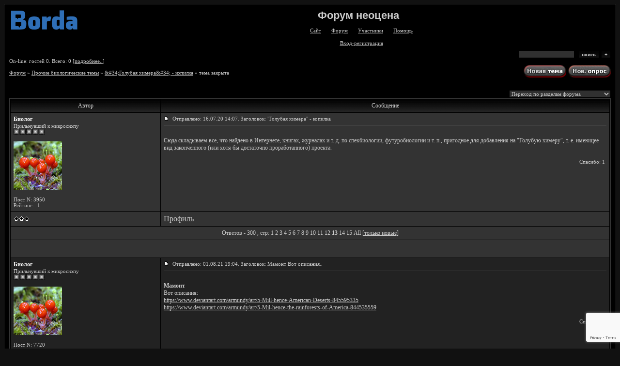

--- FILE ---
content_type: text/html; charset=windows-1251
request_url: https://sivatherium.borda.ru/?1-5-0-00000380-000-240-0
body_size: 13796
content:
<!DOCTYPE html><HTML><HEAD><TITLE>Форум неоцена</TITLE><STYLE type=text/css>body {scrollbar-face-color: #000000; scrollbar-highlight-color: #999999;scrollbar-shadow-color: #666666;scrollbar-3dlight-color: #666666;scrollbar-arrow-color: #ffffff;scrollbar-track-color: #333333;scrollbar-darkshadow-color: #666666;scrollbar-face-color: #000000;}.font1 {COLOR: #cccccc; font: 12px Verdana;}.font2 {COLOR: #cccccc; font: 11px Verdana;}.font3 {COLOR: #ffffff; font: 12px Verdana;}.font4 {COLOR: #ffffff;  font: 14px Verdana;}.font5 {COLOR: #cccccc; font: 12px Verdana;  BackGround-Image:url(//forum24.ru/gif/skin/fon.jpg);}.font6 {COLOR: #cccccc; font: 11px Verdana;  font-weight: 700;}A:link {COLOR: #cccccc; text-decoration: none;}A:active {COLOR: #ffffff; text-decoration: none;}A:visited {COLOR: #999999; text-decoration: none;}A:hover {COLOR: #ffffff; text-decoration: none;}input, textarea, select {font: 11px Verdana; border-style:solid; border-width:1px;  border-color:#000000;color:#c0c0c0;background-color:#303030;}.sender {font-weight: 700;BackGround-Image:url(//forum24.ru/gif/skin/fon.jpg); }textarea {width:100%;}</STYLE></HEAD><BODY bgColor=#111111 text=#cccccc><table id='table-main' bgColor=#444444 cellSpacing=1 cellPadding=10 width=100% height=100% border=0><TR bgColor=#000000><TD valign=top><meta id="viewport" name="viewport" content="width=device-width, user-scalable=yes, initial-scale=1.0, minimum-scale=1.0, maximum-scale=2.0" /><link rel='stylesheet' type='text/css' href='//forum24.ru/static/borda_2215235934.css?16' /><script type="text/javascript">servertime=1768263991;</script><script type="text/javascript">var diz = new Array('//forum24.ru/gif/5','#444444','#333333','#222222','#333333','#222222','#000000','#000000','#333333','#444444','','Заметивший интересное','Удивившийся','Любопытный','Наблюдательный','Любитель','Натуралист','Натуралист','Естествоиспытатель','Эволюционист','Постигший тайну жизни');</script><script src="/doc/s/sivatherium/lang0.js" type="text/javascript"></script><script src='https://www.google.com/recaptcha/api.js?render=6LcKVH8UAAAAAMqfA8WQ-bln-62wz1VsLXAEwndL'></script><FORM action="/" method=POST>
<table id="header" width=100% border=0 cellPadding=0 cellSpacing=0><tr><td width=1 valign=top><a href=//borda.ru target=_blank><img src=//a.borda.ru/face/bordaLogo.png></a></td><td valign=top class=font2 align=center>
<div style='FONT-WEIGHT: bold; FONT-SIZE: 22px; LINE-HEIGHT: 120%; FONT-FAMILY: "Trebuchet MS",Verdana, Arial, Helvetica, sans-serif;'>Форум неоцена</div><br>

    <img align=absmiddle src="//forum24.ru/gif/5/i0.gif" width=12 height=13>&#160;<a href="http://sivatherium.narod.ru"><u>Сайт</u></a>&#160;
<img align=absmiddle src="//forum24.ru/gif/5/i1.gif" width=12 height=13>&#160;<a href="/"><u>Форум</u></a>&#160; <img align=absmiddle src="//forum24.ru/gif/5/i2.gif" width=12 height=13>&#160;<a href="/?13"><u>Участники</u></a>&#160;
<img align=absmiddle src="//forum24.ru/gif/5/i3.gif" width=12 height=13>&#160;<a target=_blank href="/gif/img/help.htm"><u>Помощь</u></a>&#160;

            <br><br>
        <img align=absmiddle src="//forum24.ru/gif/5/i10.gif" width=12 height=13>&#160;<a href=javascript:tabviz('tabhid');><u>Вход-регистрация</u></a>&#160;

    </td></tr><tr colspan=2 height=5><td></td></tr></table><div align=right>

<table border=0 cellPadding=0 cellSpacing=0>
<tr><td align=right nowrap><input type=text name=chto size=17 maxlength=100 value="">
<input type=hidden name=work value=16>&#160;<INPUT class=sender type=Submit value="поиск">
<INPUT class=sender type=button value="+" onclick=javascript:trviz('search')></td></tr><tr style="position:absolute;visibility:hidden" id="search">
<td class=font2 nowrap align=right><input type=radio name=kakiskat value=1 checked style="border:0">фразу
<input type=radio name=kakiskat value=2 style="border:0">слово
<input type=radio name=kakiskat value=3 style="border:0">все слова
</td></tr>
</table>

    </div>

<table border=0 cellPadding=0 cellSpacing=0 width=100%><tr><td class=font2>On-line:


гостей&#160;0.&#160;Всего:&#160;0 [<a href="/?17"><u>подробнее..</u></a>]

</td>
</tr></table>
</FORM>
<FORM action="/" method=POST><INPUT type=hidden name=parol value=""><input type=hidden name=statisc value="">
<TABLE id="tabhid" style="position:absolute;visibility:hidden" bgColor="#333333" border=0 cellPadding=0 cellSpacing=1 width=80%><TR><TD>
<TABLE bgColor="#000000" border=0 cellPadding=6 cellSpacing=1 width=100%>
<TR class=font1 bgcolor="#333333"><TD width=50% nowrap>имя:&#160;
<input type=text name=nick size=10 maxlength=20 value="">&#160;&#160; пароль:&#160;
<input type=password name=pass size=10 maxlength=20>&#160;
<INPUT class=sender type=Submit value="OK"></TD><TD>
<input type=checkbox style="border:0" name=newreg id=newreg onclick="init_captcha();"> - <label for="newreg">зарегистрироваться, я новый участник</label><br>
<input type=checkbox style="border:0" name=zabilpass id=forgetpass> - <label for="forgetpass">ваш пароль или главный пароль форума</label></TD>
<input type="hidden" class="token" name="token" value="">
</TR></TABLE></TD></TR></TABLE></FORM>


<div id='ad-head' style='text-align: center;'><!--<noindex>--><div class='stargate' style='max-height:300px; overflow:hidden;'><!-- Yandex.RTB R-A-515015-1 -->
<div id="yandex_rtb_R-A-515015-1"></div>
<script type="text/javascript">
    (function(w, d, n, s, t) {
        w[n] = w[n] || [];
        w[n].push(function() {
            Ya.Context.AdvManager.render({
                blockId: "R-A-515015-1",
                renderTo: "yandex_rtb_R-A-515015-1",
                async: true
            });
        });
        t = d.getElementsByTagName("script")[0];
        s = d.createElement("script");
        s.type = "text/javascript";
        s.src = "//an.yandex.ru/system/context.js";
        s.async = true;
        t.parentNode.insertBefore(s, t);
    })(this, this.document, "yandexContextAsyncCallbacks");
</script>
<script async src="https://cdn.digitalcaramel.com/caramel.js"></script>
<script>window.CaramelDomain = "borda.ru"</script></div><!--</noindex>--></div>


    

<TABLE id="navigator-table" cellPadding=0 cellSpacing=0 border=0 width=100%><TR><TD class=font2 valign=top rowspan=2><br>
    <A href="/"><u>Форум</u></A>
     » <a href="/?0-5-0"><u>Прочие биологические темы</u></a>

             » <A href="/?1-5-0-00000380-000-240-0"><u>&amp;#34;Голубая химера&amp;#34; - копилка</u></a>
    

     » тема закрыта

<BR><BR>


</TD><TD nowrap class=font4 align=right width=40%>
                                    <A href="/?2-5"><IMG src="//forum24.ru/gif/5/nt.gif" border=0 alt="Новая тема"></A> <A href="/?3-5"><IMG src="//forum24.ru/gif/5/pt.gif" border=0 alt="Новый опрос"></A>
                            </TD></TR><TR>
        <TD align=right>

    <br><form><select class="selform" OnChange="if(!document.getElementsByName('movealltem')[0].checked){top.location.href=this.options[this.selectedIndex].value}">
    	<option selected value="#">Переход по разделам форума</option>
            <option value="?0-0">Животные - позвоночные</option>
            <option value="?0-1">Животные - беспозвоночные</option>
            <option value="?0-2">Растения</option>
            <option value="?0-3">Регионы и экосистемы</option>
            <option value="?0-4">Креационизм и прочая контрЭволюция</option>
            <option value="?0-6">Жизнь форума, разное</option>
            <option value="?0-8">Наши проекты</option>
            <option value="?0-7">Foreign section</option>
            <option value="?0-5">Прочие биологические темы</option>
        <option value="?0-20">Архив</option>
    </select>
    <div class=font2
             style="display:none"
        >перенос <input type=checkbox style="border:0" name="movealltem"></div>
    </form>

</TD></TR></TABLE>
<script>document.title='"Голубая химера" - копилка';</script>	

	    <TABLE bgColor="#333333" align=center border=0 cellPadding=0 cellSpacing=2 width=100%><TR><TD><TABLE id="posts-table" align=center bgColor="#000000" border=0 cellPadding=6 cellSpacing=1 width=100%><TR align=center class=font5 bgColor="#444444"><TD width=25%>Автор</TD><TD width=75%>Сообщение</TD></TR>


<TR bgColor="#333333"><TD valign=top><table class="user-table" border=0 cellPadding=0 cellSpacing=0 width=100%><tr><td>
<div class=font3>
	<b>Биолог</b>
</div></td><td align=right>
</td></tr><tr><td colspan=2 valign=top><div class=font2>Прильнувший к микроскопу<br>
<IMG src="//forum24.ru/gif/5/s10.gif" alt="">
<br>
            <br><img src="//sivatherium.borda.ru/avr/s/sivatherium/avatar/diolor.jpg"><br>
    <br></div></td></tr><tr><td colspan=2 valign=bottom class=font2>
            Пост N: 3950<br>
                    Рейтинг:
                -1
                <br>

        <TABLE id="0001" style="position:absolute;visibility:hidden;z-index:200;" width=200 bgColor="#000000" border=0 cellPadding=6 cellSpacing=1 width=100%>
        	<TR bgColor="#333333"><TD vAlign=top class=font2>
        		<FORM action="/" target=gw method=POST onSubmit=javascript:reytopen("000","");>
        			<INPUT type=Hidden name=work value=36><INPUT type=Hidden name=razdel value="diolor">
        			<INPUT type=Hidden name=adresat value="diolor"><input type=hidden name=ballr value='plus'>плюс почему Вы так решили:
        			<br><textarea rows=5 cols=20 name=pochemu style="width:100%;height:40;"></textarea>
        			<br><input type=submit value="Оценить"><input type=checkbox name=podpis style="border:0" checked> - подписаться
        		</form>
        	</td></tr>
        </table>
        <TABLE id="0002" style="position:absolute;visibility:hidden;z-index:200;" width=200 bgColor="#000000" border=0 cellPadding=6 cellSpacing=1 width=100%>
        	<TR bgColor="#333333"><TD vAlign=top class=font2>
        		<FORM action="/" target=gw method=POST onSubmit=javascript:reytopen("000","");>
        			<INPUT type=Hidden name=work value=36><INPUT type=Hidden name=razdel value="diolor">
        			<INPUT type=Hidden name=adresat value="diolor">
        			<input type=hidden name=ballr value='minus'>минуспочему Вы так решили:
        			<br><textarea rows=5 cols=20 name=pochemu style="width:100%;height:40;"></textarea>
        			<br><input type=submit value="Оценить"><input type=checkbox name=podpis style="border:0" checked> - подписаться
        		</form>
        	</td></tr>
        </table>
    
                                    

</td></tr></table></TD><TD vAlign=top><div class=font2>
	<a href="/?1-5-0-00000380-000-240-0#000" name="000">
<IMG src="//forum24.ru/gif/img/p.gif" border=0 width=12 height=9 alt="ссылка на сообщение">
	</a>
&#160;Отправлено: 16.07.20 14:07. Заголовок: &#34;Голубая химера&#34; - копилка
</div><hr size=1 color="#444444"><div class=font1><BR>Сюда складываем все, что найдено в Интернете, книгах, журналах и т. д. по спекбиологии, футуробиологии и т. п., пригодное для добавления на &#34;Голубую химеру&#34;, т. е. имеющее вид законченного (или хотя бы достаточно проработанного) проекта.<BR><BR></div>
<FORM action="/" method=POST target=gw><table width=100% cellPadding=0 cellSpacing=0 border=0><tr class=font2 valign=bottom><td><i></i></td><td align=right>

<a href=#msgid_t alt="Старый Ирвин Эллисон" title="Старый Ирвин Эллисон">Спасибо:&#160;1</a>&#160;<INPUT type=Hidden name=work value=42><INPUT type=Hidden name=razdel value="5"><INPUT type=Hidden name=msgid value="000"><INPUT type=Hidden name=filenumber value="00000380"><INPUT type=Hidden name=addspasibofromuser value="">
</td></tr></form></table>
</td></tr><tr bgColor="#333333"><td><a href=javascript:window.scroll(0,0);><IMG src="//forum24.ru/gif/img/pg.gif" width=33 height=11 border=0></a></td><td>


<a target=_blank href="/?32-diolor"><u>Профиль</u></a>
    
</TD></TR>

    <TR class=font1><TD colspan=2 bgcolor="#333333" align=center>
            Ответов - 300
                                , стр:
                                                                    <A HREF="/?1-5-0-00000380-000-0-0">1</A>
                                                                        <A HREF="/?1-5-0-00000380-000-20-0">2</A>
                                                                        <A HREF="/?1-5-0-00000380-000-40-0">3</A>
                                                                        <A HREF="/?1-5-0-00000380-000-60-0">4</A>
                                                                        <A HREF="/?1-5-0-00000380-000-80-0">5</A>
                                                                        <A HREF="/?1-5-0-00000380-000-100-0">6</A>
                                                                        <A HREF="/?1-5-0-00000380-000-120-0">7</A>
                                                                        <A HREF="/?1-5-0-00000380-000-140-0">8</A>
                                                                        <A HREF="/?1-5-0-00000380-000-160-0">9</A>
                                                                        <A HREF="/?1-5-0-00000380-000-180-0">10</A>
                                                                        <A HREF="/?1-5-0-00000380-000-200-0">11</A>
                                                                        <A HREF="/?1-5-0-00000380-000-220-0">12</A>
                                                                        <B>13</B>
                                                                        <A HREF="/?1-5-0-00000380-000-260-0">14</A>
                                                                        <A HREF="/?1-5-0-00000380-000-280-0">15</A>
                                         <a href="/?1-5-0-00000380-000-10001-0">All</A> 
                                     [<a href="/?1-5-0-00000380-000-0-1"><u>только новые</u></a>]
                </TD></TR>
<TR><TD colspan=2 bgcolor="#333333" align=center class=font2><div class=font2><!--<noindex>--><div class='stargate' style='max-height:300px; overflow:hidden;'><!-- Yandex.RTB R-A-292552-3 -->
<div id="yandex_rtb_R-A-292552-3"></div>
</div><!--</noindex>--></div><br><br></TD></TR>		

	

<TR bgColor="#222222"><TD valign=top><table class="user-table" border=0 cellPadding=0 cellSpacing=0 width=100%><tr><td>
<div class=font3>
	<b>Биолог</b>
</div></td><td align=right>
</td></tr><tr><td colspan=2 valign=top><div class=font2>Прильнувший к микроскопу<br>
<IMG src="//forum24.ru/gif/5/s10.gif" alt="">
<br>
            <br><img src="//sivatherium.borda.ru/avr/s/sivatherium/avatar/diolor.jpg"><br>
    <br></div></td></tr><tr><td colspan=2 valign=bottom class=font2>
            Пост N: 7720<br>
                    Рейтинг:
                3
                <br>

        <TABLE id="2411" style="position:absolute;visibility:hidden;z-index:200;" width=200 bgColor="#000000" border=0 cellPadding=6 cellSpacing=1 width=100%>
        	<TR bgColor="#333333"><TD vAlign=top class=font2>
        		<FORM action="/" target=gw method=POST onSubmit=javascript:reytopen("241","");>
        			<INPUT type=Hidden name=work value=36><INPUT type=Hidden name=razdel value="diolor">
        			<INPUT type=Hidden name=adresat value="diolor"><input type=hidden name=ballr value='plus'>плюс почему Вы так решили:
        			<br><textarea rows=5 cols=20 name=pochemu style="width:100%;height:40;"></textarea>
        			<br><input type=submit value="Оценить"><input type=checkbox name=podpis style="border:0" checked> - подписаться
        		</form>
        	</td></tr>
        </table>
        <TABLE id="2412" style="position:absolute;visibility:hidden;z-index:200;" width=200 bgColor="#000000" border=0 cellPadding=6 cellSpacing=1 width=100%>
        	<TR bgColor="#333333"><TD vAlign=top class=font2>
        		<FORM action="/" target=gw method=POST onSubmit=javascript:reytopen("241","");>
        			<INPUT type=Hidden name=work value=36><INPUT type=Hidden name=razdel value="diolor">
        			<INPUT type=Hidden name=adresat value="diolor">
        			<input type=hidden name=ballr value='minus'>минуспочему Вы так решили:
        			<br><textarea rows=5 cols=20 name=pochemu style="width:100%;height:40;"></textarea>
        			<br><input type=submit value="Оценить"><input type=checkbox name=podpis style="border:0" checked> - подписаться
        		</form>
        	</td></tr>
        </table>
    
                                    

</td></tr></table></TD><TD vAlign=top><div class=font2>
	<a href="/?1-5-0-00000380-000-240-0#241" name="241">
<IMG src="//forum24.ru/gif/img/p.gif" border=0 width=12 height=9 alt="ссылка на сообщение">
	</a>
&#160;Отправлено: 01.08.21 19:04. Заголовок: Мамонт  Вот описания..
</div><hr size=1 color="#444444"><div class=font1><BR><b>Мамонт</b>  <BR> Вот описания: <BR> <a target=_blank rel='nofollow ugc' href="https://www.deviantart.com/armundy/art/5-Mill-hence-American-Deserts-845595335"><u>https://www.deviantart.com/armundy/art/5-Mill-hence-American-Deserts-845595335</u></a> <BR> <a target=_blank rel='nofollow ugc' href="https://www.deviantart.com/armundy/art/5-Mil-hence-the-rainforests-of-America-844535559"><u>https://www.deviantart.com/armundy/art/5-Mil-hence-the-rainforests-of-America-844535559</u></a><BR><BR></div>
<FORM action="/" method=POST target=gw><table width=100% cellPadding=0 cellSpacing=0 border=0><tr class=font2 valign=bottom><td><i></i></td><td align=right>

<a href=#msgid_t alt="" title="">Спасибо:&#160;0</a>&#160;<INPUT type=Hidden name=work value=42><INPUT type=Hidden name=razdel value="5"><INPUT type=Hidden name=msgid value="241"><INPUT type=Hidden name=filenumber value="00000380"><INPUT type=Hidden name=addspasibofromuser value="">
</td></tr></form></table>
</td></tr><tr bgColor="#222222"><td><a href=javascript:window.scroll(0,0);><IMG src="//forum24.ru/gif/img/pg.gif" width=33 height=11 border=0></a></td><td>


<a target=_blank href="/?32-diolor"><u>Профиль</u></a>
    
</TD></TR>

		

	

<TR bgColor="#333333"><TD valign=top><table class="user-table" border=0 cellPadding=0 cellSpacing=0 width=100%><tr><td>
<div class=font3>
	<b>Мамонт</b>
</div></td><td align=right>
</td></tr><tr><td colspan=2 valign=top><div class=font2><br>
<IMG src="//forum24.ru/gif/5/s10.gif" alt="">
<br>
            <br><img src="//sivatherium.borda.ru/avr/s/sivatherium/avatar/mamoht.jpg"><br>
    <br></div></td></tr><tr><td colspan=2 valign=bottom class=font2>
            Пост N: 23300<br>
                Откуда: Земля, Доисторический парк<br>
                Рейтинг:
                4
                <br>

        <TABLE id="2421" style="position:absolute;visibility:hidden;z-index:200;" width=200 bgColor="#000000" border=0 cellPadding=6 cellSpacing=1 width=100%>
        	<TR bgColor="#333333"><TD vAlign=top class=font2>
        		<FORM action="/" target=gw method=POST onSubmit=javascript:reytopen("242","");>
        			<INPUT type=Hidden name=work value=36><INPUT type=Hidden name=razdel value="mamoht">
        			<INPUT type=Hidden name=adresat value="mamoht"><input type=hidden name=ballr value='plus'>плюс почему Вы так решили:
        			<br><textarea rows=5 cols=20 name=pochemu style="width:100%;height:40;"></textarea>
        			<br><input type=submit value="Оценить"><input type=checkbox name=podpis style="border:0" checked> - подписаться
        		</form>
        	</td></tr>
        </table>
        <TABLE id="2422" style="position:absolute;visibility:hidden;z-index:200;" width=200 bgColor="#000000" border=0 cellPadding=6 cellSpacing=1 width=100%>
        	<TR bgColor="#333333"><TD vAlign=top class=font2>
        		<FORM action="/" target=gw method=POST onSubmit=javascript:reytopen("242","");>
        			<INPUT type=Hidden name=work value=36><INPUT type=Hidden name=razdel value="mamoht">
        			<INPUT type=Hidden name=adresat value="mamoht">
        			<input type=hidden name=ballr value='minus'>минуспочему Вы так решили:
        			<br><textarea rows=5 cols=20 name=pochemu style="width:100%;height:40;"></textarea>
        			<br><input type=submit value="Оценить"><input type=checkbox name=podpis style="border:0" checked> - подписаться
        		</form>
        	</td></tr>
        </table>
    
                                    

</td></tr></table></TD><TD vAlign=top><div class=font2>
	<a href="/?1-5-0-00000380-000-240-0#242" name="242">
<IMG src="//forum24.ru/gif/img/p.gif" border=0 width=12 height=9 alt="ссылка на сообщение">
	</a>
&#160;Отправлено: 01.08.21 19:28. Заголовок: Биолог  Прикиньте, я..
</div><hr size=1 color="#444444"><div class=font1><BR><b>Биолог</b>  <BR> Прикиньте, я их видел.<BR><BR></div>
<FORM action="/" method=POST target=gw><table width=100% cellPadding=0 cellSpacing=0 border=0><tr class=font2 valign=bottom><td><i></i></td><td align=right>

<a href=#msgid_t alt="" title="">Спасибо:&#160;0</a>&#160;<INPUT type=Hidden name=work value=42><INPUT type=Hidden name=razdel value="5"><INPUT type=Hidden name=msgid value="242"><INPUT type=Hidden name=filenumber value="00000380"><INPUT type=Hidden name=addspasibofromuser value="">
</td></tr></form></table>
</td></tr><tr bgColor="#333333"><td><a href=javascript:window.scroll(0,0);><IMG src="//forum24.ru/gif/img/pg.gif" width=33 height=11 border=0></a></td><td>


<a target=_blank href="/?32-mamoht"><u>Профиль</u></a>
    
</TD></TR>

		

	

<TR bgColor="#222222"><TD valign=top><table class="user-table" border=0 cellPadding=0 cellSpacing=0 width=100%><tr><td>
<div class=font3>
	<b>Мех</b>
</div></td><td align=right>
</td></tr><tr><td colspan=2 valign=top><div class=font2><br>
<IMG src="//forum24.ru/gif/5/s10.gif" alt="">
<br>
            <br><img src="//sivatherium.borda.ru/avr/s/sivatherium/avatar/mex.gif"><br>
    <br></div></td></tr><tr><td colspan=2 valign=bottom class=font2>
            Пост N: 18986<br>
                Откуда: Россия, Москва<br>
                Рейтинг:
                25
                <br>

        <TABLE id="2431" style="position:absolute;visibility:hidden;z-index:200;" width=200 bgColor="#000000" border=0 cellPadding=6 cellSpacing=1 width=100%>
        	<TR bgColor="#333333"><TD vAlign=top class=font2>
        		<FORM action="/" target=gw method=POST onSubmit=javascript:reytopen("243","");>
        			<INPUT type=Hidden name=work value=36><INPUT type=Hidden name=razdel value="mex">
        			<INPUT type=Hidden name=adresat value="mex"><input type=hidden name=ballr value='plus'>плюс почему Вы так решили:
        			<br><textarea rows=5 cols=20 name=pochemu style="width:100%;height:40;"></textarea>
        			<br><input type=submit value="Оценить"><input type=checkbox name=podpis style="border:0" checked> - подписаться
        		</form>
        	</td></tr>
        </table>
        <TABLE id="2432" style="position:absolute;visibility:hidden;z-index:200;" width=200 bgColor="#000000" border=0 cellPadding=6 cellSpacing=1 width=100%>
        	<TR bgColor="#333333"><TD vAlign=top class=font2>
        		<FORM action="/" target=gw method=POST onSubmit=javascript:reytopen("243","");>
        			<INPUT type=Hidden name=work value=36><INPUT type=Hidden name=razdel value="mex">
        			<INPUT type=Hidden name=adresat value="mex">
        			<input type=hidden name=ballr value='minus'>минуспочему Вы так решили:
        			<br><textarea rows=5 cols=20 name=pochemu style="width:100%;height:40;"></textarea>
        			<br><input type=submit value="Оценить"><input type=checkbox name=podpis style="border:0" checked> - подписаться
        		</form>
        	</td></tr>
        </table>
    
                                    

</td></tr></table></TD><TD vAlign=top><div class=font2>
	<a href="/?1-5-0-00000380-000-240-0#243" name="243">
<IMG src="//forum24.ru/gif/img/p.gif" border=0 width=12 height=9 alt="ссылка на сообщение">
	</a>
&#160;Отправлено: 02.08.21 00:07. Заголовок: Ах, если бы у меня р..
</div><hr size=1 color="#444444"><div class=font1><BR>Ах, если бы у меня работал девиантарт... Х)<BR><BR></div>
<FORM action="/" method=POST target=gw><table width=100% cellPadding=0 cellSpacing=0 border=0><tr class=font2 valign=bottom><td><i></i></td><td align=right>

<a href=#msgid_t alt="" title="">Спасибо:&#160;0</a>&#160;<INPUT type=Hidden name=work value=42><INPUT type=Hidden name=razdel value="5"><INPUT type=Hidden name=msgid value="243"><INPUT type=Hidden name=filenumber value="00000380"><INPUT type=Hidden name=addspasibofromuser value="">
</td></tr></form></table>
</td></tr><tr bgColor="#222222"><td><a href=javascript:window.scroll(0,0);><IMG src="//forum24.ru/gif/img/pg.gif" width=33 height=11 border=0></a></td><td>


<a target=_blank href="/?32-mex"><u>Профиль</u></a>
    
</TD></TR>

		

	

<TR bgColor="#333333"><TD valign=top><table class="user-table" border=0 cellPadding=0 cellSpacing=0 width=100%><tr><td>
<div class=font3>
	<b>Мамонт</b>
</div></td><td align=right>
</td></tr><tr><td colspan=2 valign=top><div class=font2><br>
<IMG src="//forum24.ru/gif/5/s10.gif" alt="">
<br>
            <br><img src="//sivatherium.borda.ru/avr/s/sivatherium/avatar/mamoht.jpg"><br>
    <br></div></td></tr><tr><td colspan=2 valign=bottom class=font2>
            Пост N: 23310<br>
                Откуда: Земля, Доисторический парк<br>
                Рейтинг:
                4
                <br>

        <TABLE id="2441" style="position:absolute;visibility:hidden;z-index:200;" width=200 bgColor="#000000" border=0 cellPadding=6 cellSpacing=1 width=100%>
        	<TR bgColor="#333333"><TD vAlign=top class=font2>
        		<FORM action="/" target=gw method=POST onSubmit=javascript:reytopen("244","");>
        			<INPUT type=Hidden name=work value=36><INPUT type=Hidden name=razdel value="mamoht">
        			<INPUT type=Hidden name=adresat value="mamoht"><input type=hidden name=ballr value='plus'>плюс почему Вы так решили:
        			<br><textarea rows=5 cols=20 name=pochemu style="width:100%;height:40;"></textarea>
        			<br><input type=submit value="Оценить"><input type=checkbox name=podpis style="border:0" checked> - подписаться
        		</form>
        	</td></tr>
        </table>
        <TABLE id="2442" style="position:absolute;visibility:hidden;z-index:200;" width=200 bgColor="#000000" border=0 cellPadding=6 cellSpacing=1 width=100%>
        	<TR bgColor="#333333"><TD vAlign=top class=font2>
        		<FORM action="/" target=gw method=POST onSubmit=javascript:reytopen("244","");>
        			<INPUT type=Hidden name=work value=36><INPUT type=Hidden name=razdel value="mamoht">
        			<INPUT type=Hidden name=adresat value="mamoht">
        			<input type=hidden name=ballr value='minus'>минуспочему Вы так решили:
        			<br><textarea rows=5 cols=20 name=pochemu style="width:100%;height:40;"></textarea>
        			<br><input type=submit value="Оценить"><input type=checkbox name=podpis style="border:0" checked> - подписаться
        		</form>
        	</td></tr>
        </table>
    
                                    

</td></tr></table></TD><TD vAlign=top><div class=font2>
	<a href="/?1-5-0-00000380-000-240-0#244" name="244">
<IMG src="//forum24.ru/gif/img/p.gif" border=0 width=12 height=9 alt="ссылка на сообщение">
	</a>
&#160;Отправлено: 02.08.21 00:12. Заголовок: Мех  Увы, сейчас поч..
</div><hr size=1 color="#444444"><div class=font1><BR><b>Мех</b>  <BR> Увы, сейчас почти всё именно с него нахожу. Есть только один проект не оттуда, про какой-то остров с реликтовой фауной или что-то такое.<BR><BR></div>
<FORM action="/" method=POST target=gw><table width=100% cellPadding=0 cellSpacing=0 border=0><tr class=font2 valign=bottom><td><i></i></td><td align=right>

<a href=#msgid_t alt="" title="">Спасибо:&#160;0</a>&#160;<INPUT type=Hidden name=work value=42><INPUT type=Hidden name=razdel value="5"><INPUT type=Hidden name=msgid value="244"><INPUT type=Hidden name=filenumber value="00000380"><INPUT type=Hidden name=addspasibofromuser value="">
</td></tr></form></table>
</td></tr><tr bgColor="#333333"><td><a href=javascript:window.scroll(0,0);><IMG src="//forum24.ru/gif/img/pg.gif" width=33 height=11 border=0></a></td><td>


<a target=_blank href="/?32-mamoht"><u>Профиль</u></a>
    
</TD></TR>

		

	

<TR bgColor="#222222"><TD valign=top><table class="user-table" border=0 cellPadding=0 cellSpacing=0 width=100%><tr><td>
<div class=font3>
	<b>Джон уик</b>
</div></td><td align=right>
</td></tr><tr><td colspan=2 valign=top><div class=font2><br>
<IMG src="//forum24.ru/gif/5/s1.gif" alt="">
<br>
            <br><img src="//sivatherium.borda.ru/avr/s/sivatherium/avatar/gsohyik.jpg"><br>
    <br></div></td></tr><tr><td colspan=2 valign=bottom class=font2>
            Пост N: 145<br>
                Откуда: Украина, Городок<br>
                Рейтинг:
                0
                <br>

        <TABLE id="2451" style="position:absolute;visibility:hidden;z-index:200;" width=200 bgColor="#000000" border=0 cellPadding=6 cellSpacing=1 width=100%>
        	<TR bgColor="#333333"><TD vAlign=top class=font2>
        		<FORM action="/" target=gw method=POST onSubmit=javascript:reytopen("245","");>
        			<INPUT type=Hidden name=work value=36><INPUT type=Hidden name=razdel value="gsohyik">
        			<INPUT type=Hidden name=adresat value="gsohyik"><input type=hidden name=ballr value='plus'>плюс почему Вы так решили:
        			<br><textarea rows=5 cols=20 name=pochemu style="width:100%;height:40;"></textarea>
        			<br><input type=submit value="Оценить"><input type=checkbox name=podpis style="border:0" checked> - подписаться
        		</form>
        	</td></tr>
        </table>
        <TABLE id="2452" style="position:absolute;visibility:hidden;z-index:200;" width=200 bgColor="#000000" border=0 cellPadding=6 cellSpacing=1 width=100%>
        	<TR bgColor="#333333"><TD vAlign=top class=font2>
        		<FORM action="/" target=gw method=POST onSubmit=javascript:reytopen("245","");>
        			<INPUT type=Hidden name=work value=36><INPUT type=Hidden name=razdel value="gsohyik">
        			<INPUT type=Hidden name=adresat value="gsohyik">
        			<input type=hidden name=ballr value='minus'>минуспочему Вы так решили:
        			<br><textarea rows=5 cols=20 name=pochemu style="width:100%;height:40;"></textarea>
        			<br><input type=submit value="Оценить"><input type=checkbox name=podpis style="border:0" checked> - подписаться
        		</form>
        	</td></tr>
        </table>
    
                                    

</td></tr></table></TD><TD vAlign=top><div class=font2>
	<a href="/?1-5-0-00000380-000-240-0#245" name="245">
<IMG src="//forum24.ru/gif/img/p.gif" border=0 width=12 height=9 alt="ссылка на сообщение">
	</a>
&#160;Отправлено: 02.08.21 08:35. Заголовок: Кто такой &#34;голубая химера&#34; ?
</div><hr size=1 color="#444444"><div class=font1><BR>Кто такой &#34;голубая химера&#34; ?<BR><BR></div>
<FORM action="/" method=POST target=gw><table width=100% cellPadding=0 cellSpacing=0 border=0><tr class=font2 valign=bottom><td><i></i></td><td align=right>

<a href=#msgid_t alt="" title="">Спасибо:&#160;0</a>&#160;<INPUT type=Hidden name=work value=42><INPUT type=Hidden name=razdel value="5"><INPUT type=Hidden name=msgid value="245"><INPUT type=Hidden name=filenumber value="00000380"><INPUT type=Hidden name=addspasibofromuser value="">
</td></tr></form></table>
</td></tr><tr bgColor="#222222"><td><a href=javascript:window.scroll(0,0);><IMG src="//forum24.ru/gif/img/pg.gif" width=33 height=11 border=0></a></td><td>


<a target=_blank href="/?32-gsohyik"><u>Профиль</u></a>
    
</TD></TR>

		

	

<TR bgColor="#333333"><TD valign=top><table class="user-table" border=0 cellPadding=0 cellSpacing=0 width=100%><tr><td>
<div class=font3>
	<b>Мамонт</b>
</div></td><td align=right>
</td></tr><tr><td colspan=2 valign=top><div class=font2><br>
<IMG src="//forum24.ru/gif/5/s10.gif" alt="">
<br>
            <br><img src="//sivatherium.borda.ru/avr/s/sivatherium/avatar/mamoht.jpg"><br>
    <br></div></td></tr><tr><td colspan=2 valign=bottom class=font2>
            Пост N: 23311<br>
                Откуда: Земля, Доисторический парк<br>
                Рейтинг:
                4
                <br>

        <TABLE id="2461" style="position:absolute;visibility:hidden;z-index:200;" width=200 bgColor="#000000" border=0 cellPadding=6 cellSpacing=1 width=100%>
        	<TR bgColor="#333333"><TD vAlign=top class=font2>
        		<FORM action="/" target=gw method=POST onSubmit=javascript:reytopen("246","");>
        			<INPUT type=Hidden name=work value=36><INPUT type=Hidden name=razdel value="mamoht">
        			<INPUT type=Hidden name=adresat value="mamoht"><input type=hidden name=ballr value='plus'>плюс почему Вы так решили:
        			<br><textarea rows=5 cols=20 name=pochemu style="width:100%;height:40;"></textarea>
        			<br><input type=submit value="Оценить"><input type=checkbox name=podpis style="border:0" checked> - подписаться
        		</form>
        	</td></tr>
        </table>
        <TABLE id="2462" style="position:absolute;visibility:hidden;z-index:200;" width=200 bgColor="#000000" border=0 cellPadding=6 cellSpacing=1 width=100%>
        	<TR bgColor="#333333"><TD vAlign=top class=font2>
        		<FORM action="/" target=gw method=POST onSubmit=javascript:reytopen("246","");>
        			<INPUT type=Hidden name=work value=36><INPUT type=Hidden name=razdel value="mamoht">
        			<INPUT type=Hidden name=adresat value="mamoht">
        			<input type=hidden name=ballr value='minus'>минуспочему Вы так решили:
        			<br><textarea rows=5 cols=20 name=pochemu style="width:100%;height:40;"></textarea>
        			<br><input type=submit value="Оценить"><input type=checkbox name=podpis style="border:0" checked> - подписаться
        		</form>
        	</td></tr>
        </table>
    
                                    

</td></tr></table></TD><TD vAlign=top><div class=font2>
	<a href="/?1-5-0-00000380-000-240-0#246" name="246">
<IMG src="//forum24.ru/gif/img/p.gif" border=0 width=12 height=9 alt="ссылка на сообщение">
	</a>
&#160;Отправлено: 02.08.21 10:19. Заголовок: Джон уик  Главную ст..
</div><hr size=1 color="#444444"><div class=font1><BR><b>Джон уик</b>  <BR> Главную страницу сайта, блин, внимательно просмотри.<BR><BR></div>
<FORM action="/" method=POST target=gw><table width=100% cellPadding=0 cellSpacing=0 border=0><tr class=font2 valign=bottom><td><i></i></td><td align=right>

<a href=#msgid_t alt="" title="">Спасибо:&#160;0</a>&#160;<INPUT type=Hidden name=work value=42><INPUT type=Hidden name=razdel value="5"><INPUT type=Hidden name=msgid value="246"><INPUT type=Hidden name=filenumber value="00000380"><INPUT type=Hidden name=addspasibofromuser value="">
</td></tr></form></table>
</td></tr><tr bgColor="#333333"><td><a href=javascript:window.scroll(0,0);><IMG src="//forum24.ru/gif/img/pg.gif" width=33 height=11 border=0></a></td><td>


<a target=_blank href="/?32-mamoht"><u>Профиль</u></a>
    
</TD></TR>

		

	

<TR bgColor="#222222"><TD valign=top><table class="user-table" border=0 cellPadding=0 cellSpacing=0 width=100%><tr><td>
<div class=font3>
	<b>Джон уик</b>
</div></td><td align=right>
</td></tr><tr><td colspan=2 valign=top><div class=font2><br>
<IMG src="//forum24.ru/gif/5/s1.gif" alt="">
<br>
            <br><img src="//sivatherium.borda.ru/avr/s/sivatherium/avatar/gsohyik.jpg"><br>
    <br></div></td></tr><tr><td colspan=2 valign=bottom class=font2>
            Пост N: 147<br>
                Откуда: Украина, Городок<br>
                Рейтинг:
                0
                <br>

        <TABLE id="2471" style="position:absolute;visibility:hidden;z-index:200;" width=200 bgColor="#000000" border=0 cellPadding=6 cellSpacing=1 width=100%>
        	<TR bgColor="#333333"><TD vAlign=top class=font2>
        		<FORM action="/" target=gw method=POST onSubmit=javascript:reytopen("247","");>
        			<INPUT type=Hidden name=work value=36><INPUT type=Hidden name=razdel value="gsohyik">
        			<INPUT type=Hidden name=adresat value="gsohyik"><input type=hidden name=ballr value='plus'>плюс почему Вы так решили:
        			<br><textarea rows=5 cols=20 name=pochemu style="width:100%;height:40;"></textarea>
        			<br><input type=submit value="Оценить"><input type=checkbox name=podpis style="border:0" checked> - подписаться
        		</form>
        	</td></tr>
        </table>
        <TABLE id="2472" style="position:absolute;visibility:hidden;z-index:200;" width=200 bgColor="#000000" border=0 cellPadding=6 cellSpacing=1 width=100%>
        	<TR bgColor="#333333"><TD vAlign=top class=font2>
        		<FORM action="/" target=gw method=POST onSubmit=javascript:reytopen("247","");>
        			<INPUT type=Hidden name=work value=36><INPUT type=Hidden name=razdel value="gsohyik">
        			<INPUT type=Hidden name=adresat value="gsohyik">
        			<input type=hidden name=ballr value='minus'>минуспочему Вы так решили:
        			<br><textarea rows=5 cols=20 name=pochemu style="width:100%;height:40;"></textarea>
        			<br><input type=submit value="Оценить"><input type=checkbox name=podpis style="border:0" checked> - подписаться
        		</form>
        	</td></tr>
        </table>
    
                                    

</td></tr></table></TD><TD vAlign=top><div class=font2>
	<a href="/?1-5-0-00000380-000-240-0#247" name="247">
<IMG src="//forum24.ru/gif/img/p.gif" border=0 width=12 height=9 alt="ссылка на сообщение">
	</a>
&#160;Отправлено: 02.08.21 10:45. Заголовок: Ага
</div><hr size=1 color="#444444"><div class=font1><BR>Ага<BR><BR></div>
<FORM action="/" method=POST target=gw><table width=100% cellPadding=0 cellSpacing=0 border=0><tr class=font2 valign=bottom><td><i></i></td><td align=right>

<a href=#msgid_t alt="" title="">Спасибо:&#160;0</a>&#160;<INPUT type=Hidden name=work value=42><INPUT type=Hidden name=razdel value="5"><INPUT type=Hidden name=msgid value="247"><INPUT type=Hidden name=filenumber value="00000380"><INPUT type=Hidden name=addspasibofromuser value="">
</td></tr></form></table>
</td></tr><tr bgColor="#222222"><td><a href=javascript:window.scroll(0,0);><IMG src="//forum24.ru/gif/img/pg.gif" width=33 height=11 border=0></a></td><td>


<a target=_blank href="/?32-gsohyik"><u>Профиль</u></a>
    
</TD></TR>

		

	

<TR bgColor="#333333"><TD valign=top><table class="user-table" border=0 cellPadding=0 cellSpacing=0 width=100%><tr><td>
<div class=font3>
	<b>Alex Sone2</b>
</div></td><td align=right>
</td></tr><tr><td colspan=2 valign=top><div class=font2>moderator<br>
<IMG src="//forum24.ru/gif/5/s10.gif" alt="">
<br>
            <br><img src="//sivatherium.borda.ru/avr/s/sivatherium/avatar/alexsone2.jpg"><br>
    <br></div></td></tr><tr><td colspan=2 valign=bottom class=font2>
            Пост N: 1173<br>
                    Рейтинг:
                16
                <br>

        <TABLE id="2481" style="position:absolute;visibility:hidden;z-index:200;" width=200 bgColor="#000000" border=0 cellPadding=6 cellSpacing=1 width=100%>
        	<TR bgColor="#333333"><TD vAlign=top class=font2>
        		<FORM action="/" target=gw method=POST onSubmit=javascript:reytopen("248","");>
        			<INPUT type=Hidden name=work value=36><INPUT type=Hidden name=razdel value="alexsone2">
        			<INPUT type=Hidden name=adresat value="alexsone2"><input type=hidden name=ballr value='plus'>плюс почему Вы так решили:
        			<br><textarea rows=5 cols=20 name=pochemu style="width:100%;height:40;"></textarea>
        			<br><input type=submit value="Оценить"><input type=checkbox name=podpis style="border:0" checked> - подписаться
        		</form>
        	</td></tr>
        </table>
        <TABLE id="2482" style="position:absolute;visibility:hidden;z-index:200;" width=200 bgColor="#000000" border=0 cellPadding=6 cellSpacing=1 width=100%>
        	<TR bgColor="#333333"><TD vAlign=top class=font2>
        		<FORM action="/" target=gw method=POST onSubmit=javascript:reytopen("248","");>
        			<INPUT type=Hidden name=work value=36><INPUT type=Hidden name=razdel value="alexsone2">
        			<INPUT type=Hidden name=adresat value="alexsone2">
        			<input type=hidden name=ballr value='minus'>минуспочему Вы так решили:
        			<br><textarea rows=5 cols=20 name=pochemu style="width:100%;height:40;"></textarea>
        			<br><input type=submit value="Оценить"><input type=checkbox name=podpis style="border:0" checked> - подписаться
        		</form>
        	</td></tr>
        </table>
    
                                    

</td></tr></table></TD><TD vAlign=top><div class=font2>
	<a href="/?1-5-0-00000380-000-240-0#248" name="248">
<IMG src="//forum24.ru/gif/img/p.gif" border=0 width=12 height=9 alt="ссылка на сообщение">
	</a>
&#160;Отправлено: 05.08.21 21:47. Заголовок: Несколько проектов и..
</div><hr size=1 color="#444444"><div class=font1><BR>Несколько проектов из инстаграма (там обитают не только модели и фитоняши): <BR> Фтанум Б - суперземля в 364 световых годах от Земли: <a target=_blank rel='nofollow ugc' href="https://www.instagram.com/phtanum_b_official/?hl=ru"><u>ссылка</u></a> <BR> Фени - землеподобная планета с шестиногими существами <a target=_blank rel='nofollow ugc' href="https://www.instagram.com/battyboio/?hl=ru"><u>ссылка</u></a> <BR> Виды Векии - обитатели спутника газового гиганта <a target=_blank rel='nofollow ugc' href="https://www.instagram.com/species_of_vekia/?hl=ru"><u>Ссылка</u></a> <BR> Исла - планета со стационарным обращением вокруг красного карлика <a target=_blank rel='nofollow ugc' href="https://www.instagram.com/oliver_but_digital/?hl=ru"><u>ссылка</u></a> <BR> Природа Полиника - естественная история другого мира <a target=_blank rel='nofollow ugc' href="https://www.instagram.com/nature_from_polinices/?hl=ru"><u>ссылка</u></a><BR><BR></div>
<FORM action="/" method=POST target=gw><table width=100% cellPadding=0 cellSpacing=0 border=0><tr class=font2 valign=bottom><td><i></i></td><td align=right>

<a href=#msgid_t alt="" title="">Спасибо:&#160;0</a>&#160;<INPUT type=Hidden name=work value=42><INPUT type=Hidden name=razdel value="5"><INPUT type=Hidden name=msgid value="248"><INPUT type=Hidden name=filenumber value="00000380"><INPUT type=Hidden name=addspasibofromuser value="">
</td></tr></form></table>
</td></tr><tr bgColor="#333333"><td><a href=javascript:window.scroll(0,0);><IMG src="//forum24.ru/gif/img/pg.gif" width=33 height=11 border=0></a></td><td>


<a target=_blank href="/?32-alexsone2"><u>Профиль</u></a>
    
</TD></TR>

		

	

<TR bgColor="#222222"><TD valign=top><table class="user-table" border=0 cellPadding=0 cellSpacing=0 width=100%><tr><td>
<div class=font3>
	<b>Шервин</b>
</div></td><td align=right>
</td></tr><tr><td colspan=2 valign=top><div class=font2><br>
<IMG src="//forum24.ru/gif/5/s1.gif" alt="">
<br>
    <br></div></td></tr><tr><td colspan=2 valign=bottom class=font2>
            Пост N: 81<br>
                Откуда: Болие-Лимения, Калочка Поха<br>
                Рейтинг:
                0
                <br>

        <TABLE id="2491" style="position:absolute;visibility:hidden;z-index:200;" width=200 bgColor="#000000" border=0 cellPadding=6 cellSpacing=1 width=100%>
        	<TR bgColor="#333333"><TD vAlign=top class=font2>
        		<FORM action="/" target=gw method=POST onSubmit=javascript:reytopen("249","");>
        			<INPUT type=Hidden name=work value=36><INPUT type=Hidden name=razdel value="wepbih">
        			<INPUT type=Hidden name=adresat value="wepbih"><input type=hidden name=ballr value='plus'>плюс почему Вы так решили:
        			<br><textarea rows=5 cols=20 name=pochemu style="width:100%;height:40;"></textarea>
        			<br><input type=submit value="Оценить"><input type=checkbox name=podpis style="border:0" checked> - подписаться
        		</form>
        	</td></tr>
        </table>
        <TABLE id="2492" style="position:absolute;visibility:hidden;z-index:200;" width=200 bgColor="#000000" border=0 cellPadding=6 cellSpacing=1 width=100%>
        	<TR bgColor="#333333"><TD vAlign=top class=font2>
        		<FORM action="/" target=gw method=POST onSubmit=javascript:reytopen("249","");>
        			<INPUT type=Hidden name=work value=36><INPUT type=Hidden name=razdel value="wepbih">
        			<INPUT type=Hidden name=adresat value="wepbih">
        			<input type=hidden name=ballr value='minus'>минуспочему Вы так решили:
        			<br><textarea rows=5 cols=20 name=pochemu style="width:100%;height:40;"></textarea>
        			<br><input type=submit value="Оценить"><input type=checkbox name=podpis style="border:0" checked> - подписаться
        		</form>
        	</td></tr>
        </table>
    
                                    

</td></tr></table></TD><TD vAlign=top><div class=font2>
	<a href="/?1-5-0-00000380-000-240-0#249" name="249">
<IMG src="//forum24.ru/gif/img/p.gif" border=0 width=12 height=9 alt="ссылка на сообщение">
	</a>
&#160;Отправлено: 05.08.21 22:03. Заголовок: Alex Sone2 пишет:  И..
</div><hr size=1 color="#444444"><div class=font1><BR>Alex Sone2 пишет:  <BR> <br><table align=center border=0 width=90%><tr><td class=font2>&#160;<small><b>цитата:</b></small></td></tr><tr><td><TABLE align=center bgColor="#000000" border=0 cellPadding=6 cellSpacing=1 width=100%><TR bgColor="#333333"><TD vAlign=top class=font2>Исла</TD></TR></TABLE></td></tr></table><br>  <BR> <small><i><font color='#000000'>Оффтоп: Ностальгию вызвали.. <a href=javascript:tabviz(468999704);><u>Скрытый текст</u></a><br><TABLE id='468999704' style='position:absolute;visibility:hidden;width:40%' border=0 cellPadding=0 cellSpacing=0 width=40%><tr><td class=font1><br><img border=0 src="https://thelastgame.ru/wp-content/uploads/2017/11/header-97.jpg"></font></i></small><br></td></tr></table><BR><BR></div>
<FORM action="/" method=POST target=gw><table width=100% cellPadding=0 cellSpacing=0 border=0><tr class=font2 valign=bottom><td><i></i></td><td align=right>

<a href=#msgid_t alt="" title="">Спасибо:&#160;0</a>&#160;<INPUT type=Hidden name=work value=42><INPUT type=Hidden name=razdel value="5"><INPUT type=Hidden name=msgid value="249"><INPUT type=Hidden name=filenumber value="00000380"><INPUT type=Hidden name=addspasibofromuser value="">
</td></tr></form></table>
</td></tr><tr bgColor="#222222"><td><a href=javascript:window.scroll(0,0);><IMG src="//forum24.ru/gif/img/pg.gif" width=33 height=11 border=0></a></td><td>


<a target=_blank href="/?32-wepbih"><u>Профиль</u></a>
    
</TD></TR>

		

	

<TR bgColor="#333333"><TD valign=top><table class="user-table" border=0 cellPadding=0 cellSpacing=0 width=100%><tr><td>
<div class=font3>
	<b>Мамонт</b>
</div></td><td align=right>
</td></tr><tr><td colspan=2 valign=top><div class=font2><br>
<IMG src="//forum24.ru/gif/5/s10.gif" alt="">
<br>
            <br><img src="//sivatherium.borda.ru/avr/s/sivatherium/avatar/mamoht.jpg"><br>
    <br></div></td></tr><tr><td colspan=2 valign=bottom class=font2>
            Пост N: 23375<br>
                Откуда: Земля, Доисторический парк<br>
                Рейтинг:
                4
                <br>

        <TABLE id="2501" style="position:absolute;visibility:hidden;z-index:200;" width=200 bgColor="#000000" border=0 cellPadding=6 cellSpacing=1 width=100%>
        	<TR bgColor="#333333"><TD vAlign=top class=font2>
        		<FORM action="/" target=gw method=POST onSubmit=javascript:reytopen("250","");>
        			<INPUT type=Hidden name=work value=36><INPUT type=Hidden name=razdel value="mamoht">
        			<INPUT type=Hidden name=adresat value="mamoht"><input type=hidden name=ballr value='plus'>плюс почему Вы так решили:
        			<br><textarea rows=5 cols=20 name=pochemu style="width:100%;height:40;"></textarea>
        			<br><input type=submit value="Оценить"><input type=checkbox name=podpis style="border:0" checked> - подписаться
        		</form>
        	</td></tr>
        </table>
        <TABLE id="2502" style="position:absolute;visibility:hidden;z-index:200;" width=200 bgColor="#000000" border=0 cellPadding=6 cellSpacing=1 width=100%>
        	<TR bgColor="#333333"><TD vAlign=top class=font2>
        		<FORM action="/" target=gw method=POST onSubmit=javascript:reytopen("250","");>
        			<INPUT type=Hidden name=work value=36><INPUT type=Hidden name=razdel value="mamoht">
        			<INPUT type=Hidden name=adresat value="mamoht">
        			<input type=hidden name=ballr value='minus'>минуспочему Вы так решили:
        			<br><textarea rows=5 cols=20 name=pochemu style="width:100%;height:40;"></textarea>
        			<br><input type=submit value="Оценить"><input type=checkbox name=podpis style="border:0" checked> - подписаться
        		</form>
        	</td></tr>
        </table>
    
                                    

</td></tr></table></TD><TD vAlign=top><div class=font2>
	<a href="/?1-5-0-00000380-000-240-0#250" name="250">
<IMG src="//forum24.ru/gif/img/p.gif" border=0 width=12 height=9 alt="ссылка на сообщение">
	</a>
&#160;Отправлено: 05.08.21 22:19. Заголовок: Alex Sone2  Про Ислу..
</div><hr size=1 color="#444444"><div class=font1><BR><b>Alex Sone2</b>  <BR> Про Ислу я слышал.<BR><BR></div>
<FORM action="/" method=POST target=gw><table width=100% cellPadding=0 cellSpacing=0 border=0><tr class=font2 valign=bottom><td><i></i></td><td align=right>

<a href=#msgid_t alt="" title="">Спасибо:&#160;0</a>&#160;<INPUT type=Hidden name=work value=42><INPUT type=Hidden name=razdel value="5"><INPUT type=Hidden name=msgid value="250"><INPUT type=Hidden name=filenumber value="00000380"><INPUT type=Hidden name=addspasibofromuser value="">
</td></tr></form></table>
</td></tr><tr bgColor="#333333"><td><a href=javascript:window.scroll(0,0);><IMG src="//forum24.ru/gif/img/pg.gif" width=33 height=11 border=0></a></td><td>


<a target=_blank href="/?32-mamoht"><u>Профиль</u></a>
    
</TD></TR>

		

	

<TR bgColor="#222222"><TD valign=top><table class="user-table" border=0 cellPadding=0 cellSpacing=0 width=100%><tr><td>
<div class=font3>
	<b>Мамонт</b>
</div></td><td align=right>
</td></tr><tr><td colspan=2 valign=top><div class=font2><br>
<IMG src="//forum24.ru/gif/5/s10.gif" alt="">
<br>
            <br><img src="//sivatherium.borda.ru/avr/s/sivatherium/avatar/mamoht.jpg"><br>
    <br></div></td></tr><tr><td colspan=2 valign=bottom class=font2>
            Пост N: 23427<br>
                Откуда: Земля, Доисторический парк<br>
                Рейтинг:
                4
                <br>

        <TABLE id="2511" style="position:absolute;visibility:hidden;z-index:200;" width=200 bgColor="#000000" border=0 cellPadding=6 cellSpacing=1 width=100%>
        	<TR bgColor="#333333"><TD vAlign=top class=font2>
        		<FORM action="/" target=gw method=POST onSubmit=javascript:reytopen("251","");>
        			<INPUT type=Hidden name=work value=36><INPUT type=Hidden name=razdel value="mamoht">
        			<INPUT type=Hidden name=adresat value="mamoht"><input type=hidden name=ballr value='plus'>плюс почему Вы так решили:
        			<br><textarea rows=5 cols=20 name=pochemu style="width:100%;height:40;"></textarea>
        			<br><input type=submit value="Оценить"><input type=checkbox name=podpis style="border:0" checked> - подписаться
        		</form>
        	</td></tr>
        </table>
        <TABLE id="2512" style="position:absolute;visibility:hidden;z-index:200;" width=200 bgColor="#000000" border=0 cellPadding=6 cellSpacing=1 width=100%>
        	<TR bgColor="#333333"><TD vAlign=top class=font2>
        		<FORM action="/" target=gw method=POST onSubmit=javascript:reytopen("251","");>
        			<INPUT type=Hidden name=work value=36><INPUT type=Hidden name=razdel value="mamoht">
        			<INPUT type=Hidden name=adresat value="mamoht">
        			<input type=hidden name=ballr value='minus'>минуспочему Вы так решили:
        			<br><textarea rows=5 cols=20 name=pochemu style="width:100%;height:40;"></textarea>
        			<br><input type=submit value="Оценить"><input type=checkbox name=podpis style="border:0" checked> - подписаться
        		</form>
        	</td></tr>
        </table>
    
                                    

</td></tr></table></TD><TD vAlign=top><div class=font2>
	<a href="/?1-5-0-00000380-000-240-0#251" name="251">
<IMG src="//forum24.ru/gif/img/p.gif" border=0 width=12 height=9 alt="ссылка на сообщение">
	</a>
&#160;Отправлено: 08.08.21 23:25. Заголовок: https://southerngfx...
</div><hr size=1 color="#444444"><div class=font1><BR><a target=_blank rel='nofollow ugc' href="https://southerngfx.artstation.com/projects/6GY05"><u>https://southerngfx.artstation.com/projects/6GY05</u></a><BR><BR></div>
<FORM action="/" method=POST target=gw><table width=100% cellPadding=0 cellSpacing=0 border=0><tr class=font2 valign=bottom><td><i></i></td><td align=right>

<a href=#msgid_t alt="" title="">Спасибо:&#160;0</a>&#160;<INPUT type=Hidden name=work value=42><INPUT type=Hidden name=razdel value="5"><INPUT type=Hidden name=msgid value="251"><INPUT type=Hidden name=filenumber value="00000380"><INPUT type=Hidden name=addspasibofromuser value="">
</td></tr></form></table>
</td></tr><tr bgColor="#222222"><td><a href=javascript:window.scroll(0,0);><IMG src="//forum24.ru/gif/img/pg.gif" width=33 height=11 border=0></a></td><td>


<a target=_blank href="/?32-mamoht"><u>Профиль</u></a>
    
</TD></TR>

  <TR><TD colspan=2 bgcolor="#333333" align=center class=font2>
  <div class=font2><!--<noindex>--><div class='stargate' style='max-height:300px; overflow:hidden;'><!-- Yandex.RTB R-A-515015-2 -->
<div id="yandex_rtb_R-A-515015-2"></div>
<script type="text/javascript">
    (function(w, d, n, s, t) {
        w[n] = w[n] || [];
        w[n].push(function() {
            Ya.Context.AdvManager.render({
                blockId: "R-A-515015-2",
                renderTo: "yandex_rtb_R-A-515015-2",
                async: true
            });
        });
        t = d.getElementsByTagName("script")[0];
        s = d.createElement("script");
        s.type = "text/javascript";
        s.src = "//an.yandex.ru/system/context.js";
        s.async = true;
        t.parentNode.insertBefore(s, t);
    })(this, this.document, "yandexContextAsyncCallbacks");
</script></div><!--</noindex>--></div>
  </TD></TR>
		

	

<TR bgColor="#333333"><TD valign=top><table class="user-table" border=0 cellPadding=0 cellSpacing=0 width=100%><tr><td>
<div class=font3>
	<b>Биолог</b>
</div></td><td align=right>
</td></tr><tr><td colspan=2 valign=top><div class=font2>Прильнувший к микроскопу<br>
<IMG src="//forum24.ru/gif/5/s10.gif" alt="">
<br>
            <br><img src="//sivatherium.borda.ru/avr/s/sivatherium/avatar/diolor.jpg"><br>
    <br></div></td></tr><tr><td colspan=2 valign=bottom class=font2>
            Пост N: 7784<br>
                    Рейтинг:
                3
                <br>

        <TABLE id="2521" style="position:absolute;visibility:hidden;z-index:200;" width=200 bgColor="#000000" border=0 cellPadding=6 cellSpacing=1 width=100%>
        	<TR bgColor="#333333"><TD vAlign=top class=font2>
        		<FORM action="/" target=gw method=POST onSubmit=javascript:reytopen("252","");>
        			<INPUT type=Hidden name=work value=36><INPUT type=Hidden name=razdel value="diolor">
        			<INPUT type=Hidden name=adresat value="diolor"><input type=hidden name=ballr value='plus'>плюс почему Вы так решили:
        			<br><textarea rows=5 cols=20 name=pochemu style="width:100%;height:40;"></textarea>
        			<br><input type=submit value="Оценить"><input type=checkbox name=podpis style="border:0" checked> - подписаться
        		</form>
        	</td></tr>
        </table>
        <TABLE id="2522" style="position:absolute;visibility:hidden;z-index:200;" width=200 bgColor="#000000" border=0 cellPadding=6 cellSpacing=1 width=100%>
        	<TR bgColor="#333333"><TD vAlign=top class=font2>
        		<FORM action="/" target=gw method=POST onSubmit=javascript:reytopen("252","");>
        			<INPUT type=Hidden name=work value=36><INPUT type=Hidden name=razdel value="diolor">
        			<INPUT type=Hidden name=adresat value="diolor">
        			<input type=hidden name=ballr value='minus'>минуспочему Вы так решили:
        			<br><textarea rows=5 cols=20 name=pochemu style="width:100%;height:40;"></textarea>
        			<br><input type=submit value="Оценить"><input type=checkbox name=podpis style="border:0" checked> - подписаться
        		</form>
        	</td></tr>
        </table>
    
                                    

</td></tr></table></TD><TD vAlign=top><div class=font2>
	<a href="/?1-5-0-00000380-000-240-0#252" name="252">
<IMG src="//forum24.ru/gif/img/p.gif" border=0 width=12 height=9 alt="ссылка на сообщение">
	</a>
&#160;Отправлено: 09.08.21 08:19. Заголовок: Мамонт  Вау, круть! ..
</div><hr size=1 color="#444444"><div class=font1><BR><b>Мамонт</b>  <BR> Вау, круть! Обязательно листаните (клик по уголку-стрелочке) вправо-влево разок - там тоже есть существа. Особенно слева классное.<BR><BR></div>
<FORM action="/" method=POST target=gw><table width=100% cellPadding=0 cellSpacing=0 border=0><tr class=font2 valign=bottom><td><i></i></td><td align=right>

<a href=#msgid_t alt="" title="">Спасибо:&#160;0</a>&#160;<INPUT type=Hidden name=work value=42><INPUT type=Hidden name=razdel value="5"><INPUT type=Hidden name=msgid value="252"><INPUT type=Hidden name=filenumber value="00000380"><INPUT type=Hidden name=addspasibofromuser value="">
</td></tr></form></table>
</td></tr><tr bgColor="#333333"><td><a href=javascript:window.scroll(0,0);><IMG src="//forum24.ru/gif/img/pg.gif" width=33 height=11 border=0></a></td><td>


<a target=_blank href="/?32-diolor"><u>Профиль</u></a>
    
</TD></TR>

		

	

<TR bgColor="#222222"><TD valign=top><table class="user-table" border=0 cellPadding=0 cellSpacing=0 width=100%><tr><td>
<div class=font3>
	<b>Исследователь</b>
</div></td><td align=right>
</td></tr><tr><td colspan=2 valign=top><div class=font2><br>
<IMG src="//forum24.ru/gif/5/s3.gif" alt="">
<br>
            <br><img src="//sivatherium.borda.ru/avr/s/sivatherium/avatar/icclegobatel4.jpg"><br>
    <br></div></td></tr><tr><td colspan=2 valign=bottom class=font2>
            Пост N: 126<br>
                    Рейтинг:
                1
                <br>

        <TABLE id="2531" style="position:absolute;visibility:hidden;z-index:200;" width=200 bgColor="#000000" border=0 cellPadding=6 cellSpacing=1 width=100%>
        	<TR bgColor="#333333"><TD vAlign=top class=font2>
        		<FORM action="/" target=gw method=POST onSubmit=javascript:reytopen("253","");>
        			<INPUT type=Hidden name=work value=36><INPUT type=Hidden name=razdel value="icclegobatel4">
        			<INPUT type=Hidden name=adresat value="icclegobatel4"><input type=hidden name=ballr value='plus'>плюс почему Вы так решили:
        			<br><textarea rows=5 cols=20 name=pochemu style="width:100%;height:40;"></textarea>
        			<br><input type=submit value="Оценить"><input type=checkbox name=podpis style="border:0" checked> - подписаться
        		</form>
        	</td></tr>
        </table>
        <TABLE id="2532" style="position:absolute;visibility:hidden;z-index:200;" width=200 bgColor="#000000" border=0 cellPadding=6 cellSpacing=1 width=100%>
        	<TR bgColor="#333333"><TD vAlign=top class=font2>
        		<FORM action="/" target=gw method=POST onSubmit=javascript:reytopen("253","");>
        			<INPUT type=Hidden name=work value=36><INPUT type=Hidden name=razdel value="icclegobatel4">
        			<INPUT type=Hidden name=adresat value="icclegobatel4">
        			<input type=hidden name=ballr value='minus'>минуспочему Вы так решили:
        			<br><textarea rows=5 cols=20 name=pochemu style="width:100%;height:40;"></textarea>
        			<br><input type=submit value="Оценить"><input type=checkbox name=podpis style="border:0" checked> - подписаться
        		</form>
        	</td></tr>
        </table>
    
                                    

</td></tr></table></TD><TD vAlign=top><div class=font2>
	<a href="/?1-5-0-00000380-000-240-0#253" name="253">
<IMG src="//forum24.ru/gif/img/p.gif" border=0 width=12 height=9 alt="ссылка на сообщение">
	</a>
&#160;Отправлено: 09.08.21 16:14. Заголовок: Классное, но биологи..
</div><hr size=1 color="#444444"><div class=font1><BR>Классное, но биологически недостоверное - откуда внутренний скелет у насекомого?<BR><BR></div>
<FORM action="/" method=POST target=gw><table width=100% cellPadding=0 cellSpacing=0 border=0><tr class=font2 valign=bottom><td><i></i></td><td align=right>

<a href=#msgid_t alt="" title="">Спасибо:&#160;0</a>&#160;<INPUT type=Hidden name=work value=42><INPUT type=Hidden name=razdel value="5"><INPUT type=Hidden name=msgid value="253"><INPUT type=Hidden name=filenumber value="00000380"><INPUT type=Hidden name=addspasibofromuser value="">
</td></tr></form></table>
</td></tr><tr bgColor="#222222"><td><a href=javascript:window.scroll(0,0);><IMG src="//forum24.ru/gif/img/pg.gif" width=33 height=11 border=0></a></td><td>


<a target=_blank href="/?32-icclegobatel4"><u>Профиль</u></a>
    
</TD></TR>

		

	

<TR bgColor="#333333"><TD valign=top><table class="user-table" border=0 cellPadding=0 cellSpacing=0 width=100%><tr><td>
<div class=font3>
	<b>Биолог</b>
</div></td><td align=right>
</td></tr><tr><td colspan=2 valign=top><div class=font2>Прильнувший к микроскопу<br>
<IMG src="//forum24.ru/gif/5/s10.gif" alt="">
<br>
            <br><img src="//sivatherium.borda.ru/avr/s/sivatherium/avatar/diolor.jpg"><br>
    <br></div></td></tr><tr><td colspan=2 valign=bottom class=font2>
            Пост N: 7789<br>
                    Рейтинг:
                3
                <br>

        <TABLE id="2541" style="position:absolute;visibility:hidden;z-index:200;" width=200 bgColor="#000000" border=0 cellPadding=6 cellSpacing=1 width=100%>
        	<TR bgColor="#333333"><TD vAlign=top class=font2>
        		<FORM action="/" target=gw method=POST onSubmit=javascript:reytopen("254","");>
        			<INPUT type=Hidden name=work value=36><INPUT type=Hidden name=razdel value="diolor">
        			<INPUT type=Hidden name=adresat value="diolor"><input type=hidden name=ballr value='plus'>плюс почему Вы так решили:
        			<br><textarea rows=5 cols=20 name=pochemu style="width:100%;height:40;"></textarea>
        			<br><input type=submit value="Оценить"><input type=checkbox name=podpis style="border:0" checked> - подписаться
        		</form>
        	</td></tr>
        </table>
        <TABLE id="2542" style="position:absolute;visibility:hidden;z-index:200;" width=200 bgColor="#000000" border=0 cellPadding=6 cellSpacing=1 width=100%>
        	<TR bgColor="#333333"><TD vAlign=top class=font2>
        		<FORM action="/" target=gw method=POST onSubmit=javascript:reytopen("254","");>
        			<INPUT type=Hidden name=work value=36><INPUT type=Hidden name=razdel value="diolor">
        			<INPUT type=Hidden name=adresat value="diolor">
        			<input type=hidden name=ballr value='minus'>минуспочему Вы так решили:
        			<br><textarea rows=5 cols=20 name=pochemu style="width:100%;height:40;"></textarea>
        			<br><input type=submit value="Оценить"><input type=checkbox name=podpis style="border:0" checked> - подписаться
        		</form>
        	</td></tr>
        </table>
    
                                    

</td></tr></table></TD><TD vAlign=top><div class=font2>
	<a href="/?1-5-0-00000380-000-240-0#254" name="254">
<IMG src="//forum24.ru/gif/img/p.gif" border=0 width=12 height=9 alt="ссылка на сообщение">
	</a>
&#160;Отправлено: 09.08.21 17:15. Заголовок: Исследователь  Ну вы..
</div><hr size=1 color="#444444"><div class=font1><BR><b>Исследователь</b>  <BR> Ну вы даёте! Это же прикидка того, как мог бы выглядеть внутренний скелет у такого животного. Разумеется, уже без хитинового панциря.<BR><BR></div>
<FORM action="/" method=POST target=gw><table width=100% cellPadding=0 cellSpacing=0 border=0><tr class=font2 valign=bottom><td><i></i></td><td align=right>

<a href=#msgid_t alt="" title="">Спасибо:&#160;0</a>&#160;<INPUT type=Hidden name=work value=42><INPUT type=Hidden name=razdel value="5"><INPUT type=Hidden name=msgid value="254"><INPUT type=Hidden name=filenumber value="00000380"><INPUT type=Hidden name=addspasibofromuser value="">
</td></tr></form></table>
</td></tr><tr bgColor="#333333"><td><a href=javascript:window.scroll(0,0);><IMG src="//forum24.ru/gif/img/pg.gif" width=33 height=11 border=0></a></td><td>


<a target=_blank href="/?32-diolor"><u>Профиль</u></a>
    
</TD></TR>

		

	

<TR bgColor="#222222"><TD valign=top><table class="user-table" border=0 cellPadding=0 cellSpacing=0 width=100%><tr><td>
<div class=font3>
	<b>Исследователь</b>
</div></td><td align=right>
</td></tr><tr><td colspan=2 valign=top><div class=font2><br>
<IMG src="//forum24.ru/gif/5/s3.gif" alt="">
<br>
            <br><img src="//sivatherium.borda.ru/avr/s/sivatherium/avatar/icclegobatel4.jpg"><br>
    <br></div></td></tr><tr><td colspan=2 valign=bottom class=font2>
            Пост N: 127<br>
                    Рейтинг:
                1
                <br>

        <TABLE id="2551" style="position:absolute;visibility:hidden;z-index:200;" width=200 bgColor="#000000" border=0 cellPadding=6 cellSpacing=1 width=100%>
        	<TR bgColor="#333333"><TD vAlign=top class=font2>
        		<FORM action="/" target=gw method=POST onSubmit=javascript:reytopen("255","");>
        			<INPUT type=Hidden name=work value=36><INPUT type=Hidden name=razdel value="icclegobatel4">
        			<INPUT type=Hidden name=adresat value="icclegobatel4"><input type=hidden name=ballr value='plus'>плюс почему Вы так решили:
        			<br><textarea rows=5 cols=20 name=pochemu style="width:100%;height:40;"></textarea>
        			<br><input type=submit value="Оценить"><input type=checkbox name=podpis style="border:0" checked> - подписаться
        		</form>
        	</td></tr>
        </table>
        <TABLE id="2552" style="position:absolute;visibility:hidden;z-index:200;" width=200 bgColor="#000000" border=0 cellPadding=6 cellSpacing=1 width=100%>
        	<TR bgColor="#333333"><TD vAlign=top class=font2>
        		<FORM action="/" target=gw method=POST onSubmit=javascript:reytopen("255","");>
        			<INPUT type=Hidden name=work value=36><INPUT type=Hidden name=razdel value="icclegobatel4">
        			<INPUT type=Hidden name=adresat value="icclegobatel4">
        			<input type=hidden name=ballr value='minus'>минуспочему Вы так решили:
        			<br><textarea rows=5 cols=20 name=pochemu style="width:100%;height:40;"></textarea>
        			<br><input type=submit value="Оценить"><input type=checkbox name=podpis style="border:0" checked> - подписаться
        		</form>
        	</td></tr>
        </table>
    
                                    

</td></tr></table></TD><TD vAlign=top><div class=font2>
	<a href="/?1-5-0-00000380-000-240-0#255" name="255">
<IMG src="//forum24.ru/gif/img/p.gif" border=0 width=12 height=9 alt="ссылка на сообщение">
	</a>
&#160;Отправлено: 09.08.21 17:19. Заголовок: Биолог  Теперь понят..
</div><hr size=1 color="#444444"><div class=font1><BR><b>Биолог</b>  <BR> Теперь понятно, спасибо<BR><BR></div>
<FORM action="/" method=POST target=gw><table width=100% cellPadding=0 cellSpacing=0 border=0><tr class=font2 valign=bottom><td><i></i></td><td align=right>

<a href=#msgid_t alt="" title="">Спасибо:&#160;0</a>&#160;<INPUT type=Hidden name=work value=42><INPUT type=Hidden name=razdel value="5"><INPUT type=Hidden name=msgid value="255"><INPUT type=Hidden name=filenumber value="00000380"><INPUT type=Hidden name=addspasibofromuser value="">
</td></tr></form></table>
</td></tr><tr bgColor="#222222"><td><a href=javascript:window.scroll(0,0);><IMG src="//forum24.ru/gif/img/pg.gif" width=33 height=11 border=0></a></td><td>


<a target=_blank href="/?32-icclegobatel4"><u>Профиль</u></a>
    
</TD></TR>

		

	

<TR bgColor="#333333"><TD valign=top><table class="user-table" border=0 cellPadding=0 cellSpacing=0 width=100%><tr><td>
<div class=font3>
	<b>Биолог</b>
</div></td><td align=right>
</td></tr><tr><td colspan=2 valign=top><div class=font2>Прильнувший к микроскопу<br>
<IMG src="//forum24.ru/gif/5/s10.gif" alt="">
<br>
            <br><img src="//sivatherium.borda.ru/avr/s/sivatherium/avatar/diolor.jpg"><br>
    <br></div></td></tr><tr><td colspan=2 valign=bottom class=font2>
            Пост N: 7811<br>
                    Рейтинг:
                3
                <br>

        <TABLE id="2561" style="position:absolute;visibility:hidden;z-index:200;" width=200 bgColor="#000000" border=0 cellPadding=6 cellSpacing=1 width=100%>
        	<TR bgColor="#333333"><TD vAlign=top class=font2>
        		<FORM action="/" target=gw method=POST onSubmit=javascript:reytopen("256","");>
        			<INPUT type=Hidden name=work value=36><INPUT type=Hidden name=razdel value="diolor">
        			<INPUT type=Hidden name=adresat value="diolor"><input type=hidden name=ballr value='plus'>плюс почему Вы так решили:
        			<br><textarea rows=5 cols=20 name=pochemu style="width:100%;height:40;"></textarea>
        			<br><input type=submit value="Оценить"><input type=checkbox name=podpis style="border:0" checked> - подписаться
        		</form>
        	</td></tr>
        </table>
        <TABLE id="2562" style="position:absolute;visibility:hidden;z-index:200;" width=200 bgColor="#000000" border=0 cellPadding=6 cellSpacing=1 width=100%>
        	<TR bgColor="#333333"><TD vAlign=top class=font2>
        		<FORM action="/" target=gw method=POST onSubmit=javascript:reytopen("256","");>
        			<INPUT type=Hidden name=work value=36><INPUT type=Hidden name=razdel value="diolor">
        			<INPUT type=Hidden name=adresat value="diolor">
        			<input type=hidden name=ballr value='minus'>минуспочему Вы так решили:
        			<br><textarea rows=5 cols=20 name=pochemu style="width:100%;height:40;"></textarea>
        			<br><input type=submit value="Оценить"><input type=checkbox name=podpis style="border:0" checked> - подписаться
        		</form>
        	</td></tr>
        </table>
    
                                    

</td></tr></table></TD><TD vAlign=top><div class=font2>
	<a href="/?1-5-0-00000380-000-240-0#256" name="256">
<IMG src="//forum24.ru/gif/img/p.gif" border=0 width=12 height=9 alt="ссылка на сообщение">
	</a>
&#160;Отправлено: 11.08.21 16:14. Заголовок: Копия поста Мамонта ..
</div><hr size=1 color="#444444"><div class=font1><BR><font color="red">Копия поста <b>Мамонт</b>а из Иностранного раздела форума: <BR> </font> <BR> <br><table align=center border=0 width=90%><tr><td class=font2>&#160;<small><b>цитата:</b></small></td></tr><tr><td><TABLE align=center bgColor="#000000" border=0 cellPadding=6 cellSpacing=1 width=100%><TR bgColor="#333333"><TD vAlign=top class=font2><a target=_blank rel='nofollow ugc' href="https://zen.yandex.ru/id/6112d6312bddd075918ce8ab"><u>https://zen.yandex.ru/id/6112d6312bddd075918ce8ab</u></a> <BR> Перевод проекта, найденного мной для химеры, делается угадайте кем.</TD></TR></TABLE></td></tr></table><br><BR><BR></div>
<FORM action="/" method=POST target=gw><table width=100% cellPadding=0 cellSpacing=0 border=0><tr class=font2 valign=bottom><td><i></i></td><td align=right>

<a href=#msgid_t alt="" title="">Спасибо:&#160;0</a>&#160;<INPUT type=Hidden name=work value=42><INPUT type=Hidden name=razdel value="5"><INPUT type=Hidden name=msgid value="256"><INPUT type=Hidden name=filenumber value="00000380"><INPUT type=Hidden name=addspasibofromuser value="">
</td></tr></form></table>
</td></tr><tr bgColor="#333333"><td><a href=javascript:window.scroll(0,0);><IMG src="//forum24.ru/gif/img/pg.gif" width=33 height=11 border=0></a></td><td>


<a target=_blank href="/?32-diolor"><u>Профиль</u></a>
    
</TD></TR>

		

	

<TR bgColor="#222222"><TD valign=top><table class="user-table" border=0 cellPadding=0 cellSpacing=0 width=100%><tr><td>
<div class=font3>
	<b>Мамонт</b>
</div></td><td align=right>
</td></tr><tr><td colspan=2 valign=top><div class=font2><br>
<IMG src="//forum24.ru/gif/5/s10.gif" alt="">
<br>
            <br><img src="//sivatherium.borda.ru/avr/s/sivatherium/avatar/mamoht.jpg"><br>
    <br></div></td></tr><tr><td colspan=2 valign=bottom class=font2>
            Пост N: 23514<br>
                Откуда: Земля, Доисторический парк<br>
                Рейтинг:
                4
                <br>

        <TABLE id="2571" style="position:absolute;visibility:hidden;z-index:200;" width=200 bgColor="#000000" border=0 cellPadding=6 cellSpacing=1 width=100%>
        	<TR bgColor="#333333"><TD vAlign=top class=font2>
        		<FORM action="/" target=gw method=POST onSubmit=javascript:reytopen("257","");>
        			<INPUT type=Hidden name=work value=36><INPUT type=Hidden name=razdel value="mamoht">
        			<INPUT type=Hidden name=adresat value="mamoht"><input type=hidden name=ballr value='plus'>плюс почему Вы так решили:
        			<br><textarea rows=5 cols=20 name=pochemu style="width:100%;height:40;"></textarea>
        			<br><input type=submit value="Оценить"><input type=checkbox name=podpis style="border:0" checked> - подписаться
        		</form>
        	</td></tr>
        </table>
        <TABLE id="2572" style="position:absolute;visibility:hidden;z-index:200;" width=200 bgColor="#000000" border=0 cellPadding=6 cellSpacing=1 width=100%>
        	<TR bgColor="#333333"><TD vAlign=top class=font2>
        		<FORM action="/" target=gw method=POST onSubmit=javascript:reytopen("257","");>
        			<INPUT type=Hidden name=work value=36><INPUT type=Hidden name=razdel value="mamoht">
        			<INPUT type=Hidden name=adresat value="mamoht">
        			<input type=hidden name=ballr value='minus'>минуспочему Вы так решили:
        			<br><textarea rows=5 cols=20 name=pochemu style="width:100%;height:40;"></textarea>
        			<br><input type=submit value="Оценить"><input type=checkbox name=podpis style="border:0" checked> - подписаться
        		</form>
        	</td></tr>
        </table>
    
                                    

</td></tr></table></TD><TD vAlign=top><div class=font2>
	<a href="/?1-5-0-00000380-000-240-0#257" name="257">
<IMG src="//forum24.ru/gif/img/p.gif" border=0 width=12 height=9 alt="ссылка на сообщение">
	</a>
&#160;Отправлено: 14.08.21 13:21. Заголовок: https://www.devianta..
</div><hr size=1 color="#444444"><div class=font1><BR><a target=_blank rel='nofollow ugc' href="https://www.deviantart.com/screensamurai/gallery"><u>https://www.deviantart.com/screensamurai/gallery</u></a> <BR> <a target=_blank rel='nofollow ugc' href="https://www.deviantart.com/banvivirie/gallery"><u>https://www.deviantart.com/banvivirie/gallery</u></a> <BR> <a target=_blank rel='nofollow ugc' href="https://www.deviantart.com/ohawhewhe/gallery"><u>https://www.deviantart.com/ohawhewhe/gallery</u></a> <BR> <a target=_blank rel='nofollow ugc' href="https://www.deviantart.com/auraterrorbird/gallery/62702733/wildlife-s-future"><u>https://www.deviantart.com/auraterrorbird/gallery/62702733/wildlife-s-future</u></a> <BR> <a target=_blank rel='nofollow ugc' href="https://www.deviantart.com/theharpyeagle/favourites/65830066/spec-evolution"><u>https://www.deviantart.com/theharpyeagle/favourites/65830066/spec-evolution</u></a> <BR> <a target=_blank rel='nofollow ugc' href="https://www.deviantart.com/din0boy1/favourites/all"><u>https://www.deviantart.com/din0boy1/favourites/all</u></a> <BR> <a target=_blank rel='nofollow ugc' href="https://www.deviantart.com/redforce059/favourites/77109910/speculative-evolution"><u>https://www.deviantart.com/redforce059/favourites/77109910/speculative-evolution</u></a> <BR> <a target=_blank rel='nofollow ugc' href="https://www.deviantart.com/jdb1992/favourites/63879875/new-mesozoic"><u>https://www.deviantart.com/jdb1992/favourites/63879875/new-mesozoic</u></a> <BR> <a target=_blank rel='nofollow ugc' href="https://www.deviantart.com/wsnyder/favourites/71063121/speculative-biology"><u>https://www.deviantart.com/wsnyder/favourites/71063121/speculative-biology</u></a> <BR> <a target=_blank rel='nofollow ugc' href="https://www.deviantart.com/r1471217s/favourites/77710087/paleopark"><u>https://www.deviantart.com/r1471217s/favourites/77710087/paleopark</u></a> <BR> <a target=_blank rel='nofollow ugc' href="https://www.deviantart.com/macheemi/favourites/81046533/speculative-biology"><u>https://www.deviantart.com/macheemi/favourites/81046533/speculative-biology</u></a> <BR> <a target=_blank rel='nofollow ugc' href="https://www.deviantart.com/kantiacartography/favourites/68296383/alternate-zoology"><u>https://www.deviantart.com/kantiacartography/favourites/68296383/alternate-zoology</u></a> <BR> <a target=_blank rel='nofollow ugc' href="https://www.deviantart.com/gwiber49/favourites/84200874/speculative-evolution-4"><u>https://www.deviantart.com/gwiber49/favourites/84200874/speculative-evolution-4</u></a> <BR> <a target=_blank rel='nofollow ugc' href="https://www.deviantart.com/thedistantworld/favourites/78994950/speculative-biology"><u>https://www.deviantart.com/thedistantworld/favourites/78994950/speculative-biology</u></a> <BR> <a target=_blank rel='nofollow ugc' href="https://www.deviantart.com/theguardianoflight/favourites/82912800/spec-evo"><u>https://www.deviantart.com/theguardianoflight/favourites/82912800/spec-evo</u></a> <BR> <a target=_blank rel='nofollow ugc' href="https://www.deviantart.com/anordinarydood/favourites/85287361/speculative-evolution"><u>https://www.deviantart.com/anordinarydood/favourites/85287361/speculative-evolution</u></a> <BR> <a target=_blank rel='nofollow ugc' href="https://www.deviantart.com/drpolaris/gallery"><u>https://www.deviantart.com/drpolaris/gallery</u></a> <BR> <a target=_blank rel='nofollow ugc' href="https://www.deviantart.com/germanoman101/favourites/87549641/posthumans"><u>https://www.deviantart.com/germanoman101/favourites/87549641/posthumans</u></a> <BR> <a target=_blank rel='nofollow ugc' href="https://www.deviantart.com/androidmk/favourites/83423942/speculative-evolution"><u>https://www.deviantart.com/androidmk/favourites/83423942/speculative-evolution</u></a> <BR> <a target=_blank rel='nofollow ugc' href="https://www.deviantart.com/dontknowwhattodraw94/gallery"><u>https://www.deviantart.com/dontknowwhattodraw94/gallery</u></a> <BR> <a target=_blank rel='nofollow ugc' href="https://www.deviantart.com/project-mammoth/favourites/78780790/speculative-evolution"><u>https://www.deviantart.com/project-mammoth/favourites/78780790/speculative-evolution</u></a> <BR> <a target=_blank rel='nofollow ugc' href="https://www.deviantart.com/pokexm/favourites/76555189/speculative-evolution"><u>https://www.deviantart.com/pokexm/favourites/76555189/speculative-evolution</u></a> <BR> <a target=_blank rel='nofollow ugc' href="https://www.deviantart.com/gwiber49/favourites/84611732/speculative-evolution-5"><u>https://www.deviantart.com/gwiber49/favourites/84611732/speculative-evolution-5</u></a><BR><BR></div>
<FORM action="/" method=POST target=gw><table width=100% cellPadding=0 cellSpacing=0 border=0><tr class=font2 valign=bottom><td><i></i></td><td align=right>

<a href=#msgid_t alt="" title="">Спасибо:&#160;0</a>&#160;<INPUT type=Hidden name=work value=42><INPUT type=Hidden name=razdel value="5"><INPUT type=Hidden name=msgid value="257"><INPUT type=Hidden name=filenumber value="00000380"><INPUT type=Hidden name=addspasibofromuser value="">
</td></tr></form></table>
</td></tr><tr bgColor="#222222"><td><a href=javascript:window.scroll(0,0);><IMG src="//forum24.ru/gif/img/pg.gif" width=33 height=11 border=0></a></td><td>


<a target=_blank href="/?32-mamoht"><u>Профиль</u></a>
    
</TD></TR>

		

	

<TR bgColor="#333333"><TD valign=top><table class="user-table" border=0 cellPadding=0 cellSpacing=0 width=100%><tr><td>
<div class=font3>
	<b>Биолог</b>
</div></td><td align=right>
</td></tr><tr><td colspan=2 valign=top><div class=font2>Прильнувший к микроскопу<br>
<IMG src="//forum24.ru/gif/5/s10.gif" alt="">
<br>
            <br><img src="//sivatherium.borda.ru/avr/s/sivatherium/avatar/diolor.jpg"><br>
    <br></div></td></tr><tr><td colspan=2 valign=bottom class=font2>
            Пост N: 7851<br>
                    Рейтинг:
                3
                <br>

        <TABLE id="2581" style="position:absolute;visibility:hidden;z-index:200;" width=200 bgColor="#000000" border=0 cellPadding=6 cellSpacing=1 width=100%>
        	<TR bgColor="#333333"><TD vAlign=top class=font2>
        		<FORM action="/" target=gw method=POST onSubmit=javascript:reytopen("258","");>
        			<INPUT type=Hidden name=work value=36><INPUT type=Hidden name=razdel value="diolor">
        			<INPUT type=Hidden name=adresat value="diolor"><input type=hidden name=ballr value='plus'>плюс почему Вы так решили:
        			<br><textarea rows=5 cols=20 name=pochemu style="width:100%;height:40;"></textarea>
        			<br><input type=submit value="Оценить"><input type=checkbox name=podpis style="border:0" checked> - подписаться
        		</form>
        	</td></tr>
        </table>
        <TABLE id="2582" style="position:absolute;visibility:hidden;z-index:200;" width=200 bgColor="#000000" border=0 cellPadding=6 cellSpacing=1 width=100%>
        	<TR bgColor="#333333"><TD vAlign=top class=font2>
        		<FORM action="/" target=gw method=POST onSubmit=javascript:reytopen("258","");>
        			<INPUT type=Hidden name=work value=36><INPUT type=Hidden name=razdel value="diolor">
        			<INPUT type=Hidden name=adresat value="diolor">
        			<input type=hidden name=ballr value='minus'>минуспочему Вы так решили:
        			<br><textarea rows=5 cols=20 name=pochemu style="width:100%;height:40;"></textarea>
        			<br><input type=submit value="Оценить"><input type=checkbox name=podpis style="border:0" checked> - подписаться
        		</form>
        	</td></tr>
        </table>
    
                                    

</td></tr></table></TD><TD vAlign=top><div class=font2>
	<a href="/?1-5-0-00000380-000-240-0#258" name="258">
<IMG src="//forum24.ru/gif/img/p.gif" border=0 width=12 height=9 alt="ссылка на сообщение">
	</a>
&#160;Отправлено: 14.08.21 14:29. Заголовок: Мамонт  Первый и тре..
</div><hr size=1 color="#444444"><div class=font1><BR><b>Мамонт</b>  <BR> Первый и третий - симпатичные, а второй - просто обычные морские животные и разные зарисовки, на проект не тянущие.<BR><BR></div>
<FORM action="/" method=POST target=gw><table width=100% cellPadding=0 cellSpacing=0 border=0><tr class=font2 valign=bottom><td><i></i></td><td align=right>

<a href=#msgid_t alt="" title="">Спасибо:&#160;0</a>&#160;<INPUT type=Hidden name=work value=42><INPUT type=Hidden name=razdel value="5"><INPUT type=Hidden name=msgid value="258"><INPUT type=Hidden name=filenumber value="00000380"><INPUT type=Hidden name=addspasibofromuser value="">
</td></tr></form></table>
</td></tr><tr bgColor="#333333"><td><a href=javascript:window.scroll(0,0);><IMG src="//forum24.ru/gif/img/pg.gif" width=33 height=11 border=0></a></td><td>


<a target=_blank href="/?32-diolor"><u>Профиль</u></a>
    
</TD></TR>

		

	

<TR bgColor="#222222"><TD valign=top><table class="user-table" border=0 cellPadding=0 cellSpacing=0 width=100%><tr><td>
<div class=font3>
	<b>Мамонт</b>
</div></td><td align=right>
</td></tr><tr><td colspan=2 valign=top><div class=font2><br>
<IMG src="//forum24.ru/gif/5/s10.gif" alt="">
<br>
            <br><img src="//sivatherium.borda.ru/avr/s/sivatherium/avatar/mamoht.jpg"><br>
    <br></div></td></tr><tr><td colspan=2 valign=bottom class=font2>
            Пост N: 23515<br>
                Откуда: Земля, Доисторический парк<br>
                Рейтинг:
                4
                <br>

        <TABLE id="2591" style="position:absolute;visibility:hidden;z-index:200;" width=200 bgColor="#000000" border=0 cellPadding=6 cellSpacing=1 width=100%>
        	<TR bgColor="#333333"><TD vAlign=top class=font2>
        		<FORM action="/" target=gw method=POST onSubmit=javascript:reytopen("259","");>
        			<INPUT type=Hidden name=work value=36><INPUT type=Hidden name=razdel value="mamoht">
        			<INPUT type=Hidden name=adresat value="mamoht"><input type=hidden name=ballr value='plus'>плюс почему Вы так решили:
        			<br><textarea rows=5 cols=20 name=pochemu style="width:100%;height:40;"></textarea>
        			<br><input type=submit value="Оценить"><input type=checkbox name=podpis style="border:0" checked> - подписаться
        		</form>
        	</td></tr>
        </table>
        <TABLE id="2592" style="position:absolute;visibility:hidden;z-index:200;" width=200 bgColor="#000000" border=0 cellPadding=6 cellSpacing=1 width=100%>
        	<TR bgColor="#333333"><TD vAlign=top class=font2>
        		<FORM action="/" target=gw method=POST onSubmit=javascript:reytopen("259","");>
        			<INPUT type=Hidden name=work value=36><INPUT type=Hidden name=razdel value="mamoht">
        			<INPUT type=Hidden name=adresat value="mamoht">
        			<input type=hidden name=ballr value='minus'>минуспочему Вы так решили:
        			<br><textarea rows=5 cols=20 name=pochemu style="width:100%;height:40;"></textarea>
        			<br><input type=submit value="Оценить"><input type=checkbox name=podpis style="border:0" checked> - подписаться
        		</form>
        	</td></tr>
        </table>
    
                                    

</td></tr></table></TD><TD vAlign=top><div class=font2>
	<a href="/?1-5-0-00000380-000-240-0#259" name="259">
<IMG src="//forum24.ru/gif/img/p.gif" border=0 width=12 height=9 alt="ссылка на сообщение">
	</a>
&#160;Отправлено: 14.08.21 14:33. Заголовок: Биолог пишет:  а вто..
</div><hr size=1 color="#444444"><div class=font1><BR>Биолог пишет:  <BR> <br><table align=center border=0 width=90%><tr><td class=font2>&#160;<small><b>цитата:</b></small></td></tr><tr><td><TABLE align=center bgColor="#000000" border=0 cellPadding=6 cellSpacing=1 width=100%><TR bgColor="#333333"><TD vAlign=top class=font2>а второй - просто обычные морские животные и разные зарисовки, на проект не тянущие.</TD></TR></TABLE></td></tr></table><br>  <BR> Как будто Мамонт не будет добиваться добавления. Да, кстати, по какой логике одни вещи, не тянущие на проект, берутся, а другие - нет? Снова на двух стульях усидеть пытаемся?<BR><BR></div>
<FORM action="/" method=POST target=gw><table width=100% cellPadding=0 cellSpacing=0 border=0><tr class=font2 valign=bottom><td><i></i></td><td align=right>

<a href=#msgid_t alt="" title="">Спасибо:&#160;0</a>&#160;<INPUT type=Hidden name=work value=42><INPUT type=Hidden name=razdel value="5"><INPUT type=Hidden name=msgid value="259"><INPUT type=Hidden name=filenumber value="00000380"><INPUT type=Hidden name=addspasibofromuser value="">
</td></tr></form></table>
</td></tr><tr bgColor="#222222"><td><a href=javascript:window.scroll(0,0);><IMG src="//forum24.ru/gif/img/pg.gif" width=33 height=11 border=0></a></td><td>


<a target=_blank href="/?32-mamoht"><u>Профиль</u></a>
    
</TD></TR>

		

	

<TR bgColor="#333333"><TD valign=top><table class="user-table" border=0 cellPadding=0 cellSpacing=0 width=100%><tr><td>
<div class=font3>
	<b>Биолог</b>
</div></td><td align=right>
</td></tr><tr><td colspan=2 valign=top><div class=font2>Прильнувший к микроскопу<br>
<IMG src="//forum24.ru/gif/5/s10.gif" alt="">
<br>
            <br><img src="//sivatherium.borda.ru/avr/s/sivatherium/avatar/diolor.jpg"><br>
    <br></div></td></tr><tr><td colspan=2 valign=bottom class=font2>
            Пост N: 7853<br>
                    Рейтинг:
                3
                <br>

        <TABLE id="2601" style="position:absolute;visibility:hidden;z-index:200;" width=200 bgColor="#000000" border=0 cellPadding=6 cellSpacing=1 width=100%>
        	<TR bgColor="#333333"><TD vAlign=top class=font2>
        		<FORM action="/" target=gw method=POST onSubmit=javascript:reytopen("260","");>
        			<INPUT type=Hidden name=work value=36><INPUT type=Hidden name=razdel value="diolor">
        			<INPUT type=Hidden name=adresat value="diolor"><input type=hidden name=ballr value='plus'>плюс почему Вы так решили:
        			<br><textarea rows=5 cols=20 name=pochemu style="width:100%;height:40;"></textarea>
        			<br><input type=submit value="Оценить"><input type=checkbox name=podpis style="border:0" checked> - подписаться
        		</form>
        	</td></tr>
        </table>
        <TABLE id="2602" style="position:absolute;visibility:hidden;z-index:200;" width=200 bgColor="#000000" border=0 cellPadding=6 cellSpacing=1 width=100%>
        	<TR bgColor="#333333"><TD vAlign=top class=font2>
        		<FORM action="/" target=gw method=POST onSubmit=javascript:reytopen("260","");>
        			<INPUT type=Hidden name=work value=36><INPUT type=Hidden name=razdel value="diolor">
        			<INPUT type=Hidden name=adresat value="diolor">
        			<input type=hidden name=ballr value='minus'>минуспочему Вы так решили:
        			<br><textarea rows=5 cols=20 name=pochemu style="width:100%;height:40;"></textarea>
        			<br><input type=submit value="Оценить"><input type=checkbox name=podpis style="border:0" checked> - подписаться
        		</form>
        	</td></tr>
        </table>
    
                                    

</td></tr></table></TD><TD vAlign=top><div class=font2>
	<a href="/?1-5-0-00000380-000-240-0#260" name="260">
<IMG src="//forum24.ru/gif/img/p.gif" border=0 width=12 height=9 alt="ссылка на сообщение">
	</a>
&#160;Отправлено: 14.08.21 14:38. Заголовок: Мамонт  Отвечу в лич..
</div><hr size=1 color="#444444"><div class=font1><BR><b>Мамонт</b>  <BR> Отвечу в личку.<BR><BR></div>
<FORM action="/" method=POST target=gw><table width=100% cellPadding=0 cellSpacing=0 border=0><tr class=font2 valign=bottom><td><i></i></td><td align=right>

<a href=#msgid_t alt="" title="">Спасибо:&#160;0</a>&#160;<INPUT type=Hidden name=work value=42><INPUT type=Hidden name=razdel value="5"><INPUT type=Hidden name=msgid value="260"><INPUT type=Hidden name=filenumber value="00000380"><INPUT type=Hidden name=addspasibofromuser value="">
</td></tr></form></table>
</td></tr><tr bgColor="#333333"><td><a href=javascript:window.scroll(0,0);><IMG src="//forum24.ru/gif/img/pg.gif" width=33 height=11 border=0></a></td><td>


<a target=_blank href="/?32-diolor"><u>Профиль</u></a>
    
</TD></TR>

    <TR class=font1><TD colspan=2 bgcolor="#333333" align=center>
            Ответов - 300
                                , стр:
                                                                    <A HREF="/?1-5-0-00000380-000-0-0">1</A>
                                                                        <A HREF="/?1-5-0-00000380-000-20-0">2</A>
                                                                        <A HREF="/?1-5-0-00000380-000-40-0">3</A>
                                                                        <A HREF="/?1-5-0-00000380-000-60-0">4</A>
                                                                        <A HREF="/?1-5-0-00000380-000-80-0">5</A>
                                                                        <A HREF="/?1-5-0-00000380-000-100-0">6</A>
                                                                        <A HREF="/?1-5-0-00000380-000-120-0">7</A>
                                                                        <A HREF="/?1-5-0-00000380-000-140-0">8</A>
                                                                        <A HREF="/?1-5-0-00000380-000-160-0">9</A>
                                                                        <A HREF="/?1-5-0-00000380-000-180-0">10</A>
                                                                        <A HREF="/?1-5-0-00000380-000-200-0">11</A>
                                                                        <A HREF="/?1-5-0-00000380-000-220-0">12</A>
                                                                        <B>13</B>
                                                                        <A HREF="/?1-5-0-00000380-000-260-0">14</A>
                                                                        <A HREF="/?1-5-0-00000380-000-280-0">15</A>
                                         <a href="/?1-5-0-00000380-000-10001-0">All</A> 
                                     [<a href="/?1-5-0-00000380-000-0-1"><u>только новые</u></a>]
                </TD></TR>
<tr><td colspan='2'><div class='font2' style='text-align: center;'></div></td></tr>


            </TABLE></TD></TR></TABLE>

    
<TABLE id="navigator-table" cellPadding=0 cellSpacing=0 border=0 width=100%><TR><TD class=font2 valign=top><br>
    <A href="/"><u>Форум</u></A>
     » <a href="/?0-5-0"><u>Прочие биологические темы</u></a>

             » <A href="/?1-5-0-00000380-000-240-0"><u>&amp;#34;Голубая химера&amp;#34; - копилка</u></a>
    

     » тема закрыта

<BR><BR>


</TD><TD nowrap class=font4 align=right width=40%>

    <br><form><select class="selform" OnChange="if(!document.getElementsByName('movealltem')[0].checked){top.location.href=this.options[this.selectedIndex].value}">
    	<option selected value="#">Переход по разделам форума</option>
            <option value="?0-0">Животные - позвоночные</option>
            <option value="?0-1">Животные - беспозвоночные</option>
            <option value="?0-2">Растения</option>
            <option value="?0-3">Регионы и экосистемы</option>
            <option value="?0-4">Креационизм и прочая контрЭволюция</option>
            <option value="?0-6">Жизнь форума, разное</option>
            <option value="?0-8">Наши проекты</option>
            <option value="?0-7">Foreign section</option>
            <option value="?0-5">Прочие биологические темы</option>
        <option value="?0-20">Архив</option>
    </select>
    <div class=font2
             style="display:none"
        >перенос <input type=checkbox style="border:0" name="movealltem"></div>
    </form>

</TD></TR></TABLE>

<TABLE bgColor="#333333" border=0 cellPadding=0 cellSpacing=1 width=100%><TR><TD><TABLE bgColor="#222222" border=0 cellPadding=4 cellSpacing=0 width=100%><tr><td class="font2">

	Тему читают:

		        <a target=_blank href="/?32-"><u></u></a>
	</TD></TR></TABLE></TD></TR></TABLE>
    
    <TABLE align=center border=0 cellPadding=0 cellSpacing=1 width=100%>
        <TR class=font2 valign=top><TD>
                        <img src="//forum24.ru/gif/img/pg1.gif" align=absmiddle width=33 height=11> - участник сейчас на форуме<br><img src="//forum24.ru/gif/img/pg.gif" align=absmiddle width=33 height=11> - участник вне форума
                </TD><TD align=right>Все&#160;даты&#160;в&#160;формате&#160;GMT&#160;
    <b>3</b>&#160;час.&#160;Хитов&#160;сегодня:&#160;<B>45</B><BR>

    Права: смайлы да, картинки да, шрифты  да, голосования нет
    <br>
    аватары да, автозамена ссылок вкл, премодерация откл, правка нет
    </TD></TR></TABLE><br>
<!--<noindex>--><div class='stargate' style='max-height:300px; overflow:hidden;'><!-- Yandex.RTB R-A-515015-5 -->
<div id="yandex_rtb_R-A-515015-5"></div>
<script type="text/javascript">
    (function(w, d, n, s, t) {
        w[n] = w[n] || [];
        w[n].push(function() {
            Ya.Context.AdvManager.render({
                blockId: "R-A-515015-5",
                renderTo: "yandex_rtb_R-A-515015-5",
                async: true
            });
        });
        t = d.getElementsByTagName("script")[0];
        s = d.createElement("script");
        s.type = "text/javascript";
        s.src = "//an.yandex.ru/system/context.js";
        s.async = true;
        t.parentNode.insertBefore(s, t);
    })(this, this.document, "yandexContextAsyncCallbacks");
</script></div><!--</noindex>--><br><br><!-- AD footer <noindex>--><script type="text/javascript">
    (function(w, d, n, s, t) {
        w[n] = w[n] || [];
        w[n].push(function() {
            Ya.Context.AdvManager.render({
                blockId: "R-A-292552-3",
                renderTo: "yandex_rtb_R-A-292552-3",
                async: true
            });
        });
        t = d.getElementsByTagName("script")[0];
        s = d.createElement("script");
        s.type = "text/javascript";
        s.src = "//an.yandex.ru/system/context.js";
        s.async = true;
        t.parentNode.insertBefore(s, t);
    })(this, this.document, "yandexContextAsyncCallbacks");
</script><!--</noindex>--><div class=font2 align=center><a target=_blank href="https://borda.ru"><u>Создай свой форум на сервисе Borda.ru</u></a><iframe name=gw width=0 height=0 style='display:none'></iframe><br><a target=_blank href=https://borda.ru/catalogue/><u>Форум находится на <font color=red>97</font> месте в рейтинге</u></a><br><a target=_blank href="http://wap.sivatherium.borda.ru/?1-5-0-00000380-000-240-0"><u>Текстовая версия</u></a><br><br></div><script type="text/javascript" >
   (function(m,e,t,r,i,k,a){m[i]=m[i]||function(){(m[i].a=m[i].a||[]).push(arguments)};
   m[i].l=1*new Date();k=e.createElement(t),a=e.getElementsByTagName(t)[0],k.async=1,k.src=r,a.parentNode.insertBefore(k,a)})
   (window, document, "script", "https://mc.yandex.ru/metrika/tag.js", "ym");

   ym(50057767, "init", {
        id:50057767,
        clickmap:true,
        trackLinks:true,
        accurateTrackBounce:true
   });
</script>
<noscript><div><img src="https://mc.yandex.ru/watch/50057767" style="position:absolute; left:-9999px;" alt="" /></div></noscript>
<script src="//forum24.ru/static/borda_987548684.js?16?v=16" type="text/javascript"></script></TD></TR></TABLE></BODY></HTML>

--- FILE ---
content_type: text/html; charset=utf-8
request_url: https://www.google.com/recaptcha/api2/anchor?ar=1&k=6LcKVH8UAAAAAMqfA8WQ-bln-62wz1VsLXAEwndL&co=aHR0cHM6Ly9zaXZhdGhlcml1bS5ib3JkYS5ydTo0NDM.&hl=en&v=9TiwnJFHeuIw_s0wSd3fiKfN&size=invisible&anchor-ms=20000&execute-ms=30000&cb=5a1ewihu983b
body_size: 48360
content:
<!DOCTYPE HTML><html dir="ltr" lang="en"><head><meta http-equiv="Content-Type" content="text/html; charset=UTF-8">
<meta http-equiv="X-UA-Compatible" content="IE=edge">
<title>reCAPTCHA</title>
<style type="text/css">
/* cyrillic-ext */
@font-face {
  font-family: 'Roboto';
  font-style: normal;
  font-weight: 400;
  font-stretch: 100%;
  src: url(//fonts.gstatic.com/s/roboto/v48/KFO7CnqEu92Fr1ME7kSn66aGLdTylUAMa3GUBHMdazTgWw.woff2) format('woff2');
  unicode-range: U+0460-052F, U+1C80-1C8A, U+20B4, U+2DE0-2DFF, U+A640-A69F, U+FE2E-FE2F;
}
/* cyrillic */
@font-face {
  font-family: 'Roboto';
  font-style: normal;
  font-weight: 400;
  font-stretch: 100%;
  src: url(//fonts.gstatic.com/s/roboto/v48/KFO7CnqEu92Fr1ME7kSn66aGLdTylUAMa3iUBHMdazTgWw.woff2) format('woff2');
  unicode-range: U+0301, U+0400-045F, U+0490-0491, U+04B0-04B1, U+2116;
}
/* greek-ext */
@font-face {
  font-family: 'Roboto';
  font-style: normal;
  font-weight: 400;
  font-stretch: 100%;
  src: url(//fonts.gstatic.com/s/roboto/v48/KFO7CnqEu92Fr1ME7kSn66aGLdTylUAMa3CUBHMdazTgWw.woff2) format('woff2');
  unicode-range: U+1F00-1FFF;
}
/* greek */
@font-face {
  font-family: 'Roboto';
  font-style: normal;
  font-weight: 400;
  font-stretch: 100%;
  src: url(//fonts.gstatic.com/s/roboto/v48/KFO7CnqEu92Fr1ME7kSn66aGLdTylUAMa3-UBHMdazTgWw.woff2) format('woff2');
  unicode-range: U+0370-0377, U+037A-037F, U+0384-038A, U+038C, U+038E-03A1, U+03A3-03FF;
}
/* math */
@font-face {
  font-family: 'Roboto';
  font-style: normal;
  font-weight: 400;
  font-stretch: 100%;
  src: url(//fonts.gstatic.com/s/roboto/v48/KFO7CnqEu92Fr1ME7kSn66aGLdTylUAMawCUBHMdazTgWw.woff2) format('woff2');
  unicode-range: U+0302-0303, U+0305, U+0307-0308, U+0310, U+0312, U+0315, U+031A, U+0326-0327, U+032C, U+032F-0330, U+0332-0333, U+0338, U+033A, U+0346, U+034D, U+0391-03A1, U+03A3-03A9, U+03B1-03C9, U+03D1, U+03D5-03D6, U+03F0-03F1, U+03F4-03F5, U+2016-2017, U+2034-2038, U+203C, U+2040, U+2043, U+2047, U+2050, U+2057, U+205F, U+2070-2071, U+2074-208E, U+2090-209C, U+20D0-20DC, U+20E1, U+20E5-20EF, U+2100-2112, U+2114-2115, U+2117-2121, U+2123-214F, U+2190, U+2192, U+2194-21AE, U+21B0-21E5, U+21F1-21F2, U+21F4-2211, U+2213-2214, U+2216-22FF, U+2308-230B, U+2310, U+2319, U+231C-2321, U+2336-237A, U+237C, U+2395, U+239B-23B7, U+23D0, U+23DC-23E1, U+2474-2475, U+25AF, U+25B3, U+25B7, U+25BD, U+25C1, U+25CA, U+25CC, U+25FB, U+266D-266F, U+27C0-27FF, U+2900-2AFF, U+2B0E-2B11, U+2B30-2B4C, U+2BFE, U+3030, U+FF5B, U+FF5D, U+1D400-1D7FF, U+1EE00-1EEFF;
}
/* symbols */
@font-face {
  font-family: 'Roboto';
  font-style: normal;
  font-weight: 400;
  font-stretch: 100%;
  src: url(//fonts.gstatic.com/s/roboto/v48/KFO7CnqEu92Fr1ME7kSn66aGLdTylUAMaxKUBHMdazTgWw.woff2) format('woff2');
  unicode-range: U+0001-000C, U+000E-001F, U+007F-009F, U+20DD-20E0, U+20E2-20E4, U+2150-218F, U+2190, U+2192, U+2194-2199, U+21AF, U+21E6-21F0, U+21F3, U+2218-2219, U+2299, U+22C4-22C6, U+2300-243F, U+2440-244A, U+2460-24FF, U+25A0-27BF, U+2800-28FF, U+2921-2922, U+2981, U+29BF, U+29EB, U+2B00-2BFF, U+4DC0-4DFF, U+FFF9-FFFB, U+10140-1018E, U+10190-1019C, U+101A0, U+101D0-101FD, U+102E0-102FB, U+10E60-10E7E, U+1D2C0-1D2D3, U+1D2E0-1D37F, U+1F000-1F0FF, U+1F100-1F1AD, U+1F1E6-1F1FF, U+1F30D-1F30F, U+1F315, U+1F31C, U+1F31E, U+1F320-1F32C, U+1F336, U+1F378, U+1F37D, U+1F382, U+1F393-1F39F, U+1F3A7-1F3A8, U+1F3AC-1F3AF, U+1F3C2, U+1F3C4-1F3C6, U+1F3CA-1F3CE, U+1F3D4-1F3E0, U+1F3ED, U+1F3F1-1F3F3, U+1F3F5-1F3F7, U+1F408, U+1F415, U+1F41F, U+1F426, U+1F43F, U+1F441-1F442, U+1F444, U+1F446-1F449, U+1F44C-1F44E, U+1F453, U+1F46A, U+1F47D, U+1F4A3, U+1F4B0, U+1F4B3, U+1F4B9, U+1F4BB, U+1F4BF, U+1F4C8-1F4CB, U+1F4D6, U+1F4DA, U+1F4DF, U+1F4E3-1F4E6, U+1F4EA-1F4ED, U+1F4F7, U+1F4F9-1F4FB, U+1F4FD-1F4FE, U+1F503, U+1F507-1F50B, U+1F50D, U+1F512-1F513, U+1F53E-1F54A, U+1F54F-1F5FA, U+1F610, U+1F650-1F67F, U+1F687, U+1F68D, U+1F691, U+1F694, U+1F698, U+1F6AD, U+1F6B2, U+1F6B9-1F6BA, U+1F6BC, U+1F6C6-1F6CF, U+1F6D3-1F6D7, U+1F6E0-1F6EA, U+1F6F0-1F6F3, U+1F6F7-1F6FC, U+1F700-1F7FF, U+1F800-1F80B, U+1F810-1F847, U+1F850-1F859, U+1F860-1F887, U+1F890-1F8AD, U+1F8B0-1F8BB, U+1F8C0-1F8C1, U+1F900-1F90B, U+1F93B, U+1F946, U+1F984, U+1F996, U+1F9E9, U+1FA00-1FA6F, U+1FA70-1FA7C, U+1FA80-1FA89, U+1FA8F-1FAC6, U+1FACE-1FADC, U+1FADF-1FAE9, U+1FAF0-1FAF8, U+1FB00-1FBFF;
}
/* vietnamese */
@font-face {
  font-family: 'Roboto';
  font-style: normal;
  font-weight: 400;
  font-stretch: 100%;
  src: url(//fonts.gstatic.com/s/roboto/v48/KFO7CnqEu92Fr1ME7kSn66aGLdTylUAMa3OUBHMdazTgWw.woff2) format('woff2');
  unicode-range: U+0102-0103, U+0110-0111, U+0128-0129, U+0168-0169, U+01A0-01A1, U+01AF-01B0, U+0300-0301, U+0303-0304, U+0308-0309, U+0323, U+0329, U+1EA0-1EF9, U+20AB;
}
/* latin-ext */
@font-face {
  font-family: 'Roboto';
  font-style: normal;
  font-weight: 400;
  font-stretch: 100%;
  src: url(//fonts.gstatic.com/s/roboto/v48/KFO7CnqEu92Fr1ME7kSn66aGLdTylUAMa3KUBHMdazTgWw.woff2) format('woff2');
  unicode-range: U+0100-02BA, U+02BD-02C5, U+02C7-02CC, U+02CE-02D7, U+02DD-02FF, U+0304, U+0308, U+0329, U+1D00-1DBF, U+1E00-1E9F, U+1EF2-1EFF, U+2020, U+20A0-20AB, U+20AD-20C0, U+2113, U+2C60-2C7F, U+A720-A7FF;
}
/* latin */
@font-face {
  font-family: 'Roboto';
  font-style: normal;
  font-weight: 400;
  font-stretch: 100%;
  src: url(//fonts.gstatic.com/s/roboto/v48/KFO7CnqEu92Fr1ME7kSn66aGLdTylUAMa3yUBHMdazQ.woff2) format('woff2');
  unicode-range: U+0000-00FF, U+0131, U+0152-0153, U+02BB-02BC, U+02C6, U+02DA, U+02DC, U+0304, U+0308, U+0329, U+2000-206F, U+20AC, U+2122, U+2191, U+2193, U+2212, U+2215, U+FEFF, U+FFFD;
}
/* cyrillic-ext */
@font-face {
  font-family: 'Roboto';
  font-style: normal;
  font-weight: 500;
  font-stretch: 100%;
  src: url(//fonts.gstatic.com/s/roboto/v48/KFO7CnqEu92Fr1ME7kSn66aGLdTylUAMa3GUBHMdazTgWw.woff2) format('woff2');
  unicode-range: U+0460-052F, U+1C80-1C8A, U+20B4, U+2DE0-2DFF, U+A640-A69F, U+FE2E-FE2F;
}
/* cyrillic */
@font-face {
  font-family: 'Roboto';
  font-style: normal;
  font-weight: 500;
  font-stretch: 100%;
  src: url(//fonts.gstatic.com/s/roboto/v48/KFO7CnqEu92Fr1ME7kSn66aGLdTylUAMa3iUBHMdazTgWw.woff2) format('woff2');
  unicode-range: U+0301, U+0400-045F, U+0490-0491, U+04B0-04B1, U+2116;
}
/* greek-ext */
@font-face {
  font-family: 'Roboto';
  font-style: normal;
  font-weight: 500;
  font-stretch: 100%;
  src: url(//fonts.gstatic.com/s/roboto/v48/KFO7CnqEu92Fr1ME7kSn66aGLdTylUAMa3CUBHMdazTgWw.woff2) format('woff2');
  unicode-range: U+1F00-1FFF;
}
/* greek */
@font-face {
  font-family: 'Roboto';
  font-style: normal;
  font-weight: 500;
  font-stretch: 100%;
  src: url(//fonts.gstatic.com/s/roboto/v48/KFO7CnqEu92Fr1ME7kSn66aGLdTylUAMa3-UBHMdazTgWw.woff2) format('woff2');
  unicode-range: U+0370-0377, U+037A-037F, U+0384-038A, U+038C, U+038E-03A1, U+03A3-03FF;
}
/* math */
@font-face {
  font-family: 'Roboto';
  font-style: normal;
  font-weight: 500;
  font-stretch: 100%;
  src: url(//fonts.gstatic.com/s/roboto/v48/KFO7CnqEu92Fr1ME7kSn66aGLdTylUAMawCUBHMdazTgWw.woff2) format('woff2');
  unicode-range: U+0302-0303, U+0305, U+0307-0308, U+0310, U+0312, U+0315, U+031A, U+0326-0327, U+032C, U+032F-0330, U+0332-0333, U+0338, U+033A, U+0346, U+034D, U+0391-03A1, U+03A3-03A9, U+03B1-03C9, U+03D1, U+03D5-03D6, U+03F0-03F1, U+03F4-03F5, U+2016-2017, U+2034-2038, U+203C, U+2040, U+2043, U+2047, U+2050, U+2057, U+205F, U+2070-2071, U+2074-208E, U+2090-209C, U+20D0-20DC, U+20E1, U+20E5-20EF, U+2100-2112, U+2114-2115, U+2117-2121, U+2123-214F, U+2190, U+2192, U+2194-21AE, U+21B0-21E5, U+21F1-21F2, U+21F4-2211, U+2213-2214, U+2216-22FF, U+2308-230B, U+2310, U+2319, U+231C-2321, U+2336-237A, U+237C, U+2395, U+239B-23B7, U+23D0, U+23DC-23E1, U+2474-2475, U+25AF, U+25B3, U+25B7, U+25BD, U+25C1, U+25CA, U+25CC, U+25FB, U+266D-266F, U+27C0-27FF, U+2900-2AFF, U+2B0E-2B11, U+2B30-2B4C, U+2BFE, U+3030, U+FF5B, U+FF5D, U+1D400-1D7FF, U+1EE00-1EEFF;
}
/* symbols */
@font-face {
  font-family: 'Roboto';
  font-style: normal;
  font-weight: 500;
  font-stretch: 100%;
  src: url(//fonts.gstatic.com/s/roboto/v48/KFO7CnqEu92Fr1ME7kSn66aGLdTylUAMaxKUBHMdazTgWw.woff2) format('woff2');
  unicode-range: U+0001-000C, U+000E-001F, U+007F-009F, U+20DD-20E0, U+20E2-20E4, U+2150-218F, U+2190, U+2192, U+2194-2199, U+21AF, U+21E6-21F0, U+21F3, U+2218-2219, U+2299, U+22C4-22C6, U+2300-243F, U+2440-244A, U+2460-24FF, U+25A0-27BF, U+2800-28FF, U+2921-2922, U+2981, U+29BF, U+29EB, U+2B00-2BFF, U+4DC0-4DFF, U+FFF9-FFFB, U+10140-1018E, U+10190-1019C, U+101A0, U+101D0-101FD, U+102E0-102FB, U+10E60-10E7E, U+1D2C0-1D2D3, U+1D2E0-1D37F, U+1F000-1F0FF, U+1F100-1F1AD, U+1F1E6-1F1FF, U+1F30D-1F30F, U+1F315, U+1F31C, U+1F31E, U+1F320-1F32C, U+1F336, U+1F378, U+1F37D, U+1F382, U+1F393-1F39F, U+1F3A7-1F3A8, U+1F3AC-1F3AF, U+1F3C2, U+1F3C4-1F3C6, U+1F3CA-1F3CE, U+1F3D4-1F3E0, U+1F3ED, U+1F3F1-1F3F3, U+1F3F5-1F3F7, U+1F408, U+1F415, U+1F41F, U+1F426, U+1F43F, U+1F441-1F442, U+1F444, U+1F446-1F449, U+1F44C-1F44E, U+1F453, U+1F46A, U+1F47D, U+1F4A3, U+1F4B0, U+1F4B3, U+1F4B9, U+1F4BB, U+1F4BF, U+1F4C8-1F4CB, U+1F4D6, U+1F4DA, U+1F4DF, U+1F4E3-1F4E6, U+1F4EA-1F4ED, U+1F4F7, U+1F4F9-1F4FB, U+1F4FD-1F4FE, U+1F503, U+1F507-1F50B, U+1F50D, U+1F512-1F513, U+1F53E-1F54A, U+1F54F-1F5FA, U+1F610, U+1F650-1F67F, U+1F687, U+1F68D, U+1F691, U+1F694, U+1F698, U+1F6AD, U+1F6B2, U+1F6B9-1F6BA, U+1F6BC, U+1F6C6-1F6CF, U+1F6D3-1F6D7, U+1F6E0-1F6EA, U+1F6F0-1F6F3, U+1F6F7-1F6FC, U+1F700-1F7FF, U+1F800-1F80B, U+1F810-1F847, U+1F850-1F859, U+1F860-1F887, U+1F890-1F8AD, U+1F8B0-1F8BB, U+1F8C0-1F8C1, U+1F900-1F90B, U+1F93B, U+1F946, U+1F984, U+1F996, U+1F9E9, U+1FA00-1FA6F, U+1FA70-1FA7C, U+1FA80-1FA89, U+1FA8F-1FAC6, U+1FACE-1FADC, U+1FADF-1FAE9, U+1FAF0-1FAF8, U+1FB00-1FBFF;
}
/* vietnamese */
@font-face {
  font-family: 'Roboto';
  font-style: normal;
  font-weight: 500;
  font-stretch: 100%;
  src: url(//fonts.gstatic.com/s/roboto/v48/KFO7CnqEu92Fr1ME7kSn66aGLdTylUAMa3OUBHMdazTgWw.woff2) format('woff2');
  unicode-range: U+0102-0103, U+0110-0111, U+0128-0129, U+0168-0169, U+01A0-01A1, U+01AF-01B0, U+0300-0301, U+0303-0304, U+0308-0309, U+0323, U+0329, U+1EA0-1EF9, U+20AB;
}
/* latin-ext */
@font-face {
  font-family: 'Roboto';
  font-style: normal;
  font-weight: 500;
  font-stretch: 100%;
  src: url(//fonts.gstatic.com/s/roboto/v48/KFO7CnqEu92Fr1ME7kSn66aGLdTylUAMa3KUBHMdazTgWw.woff2) format('woff2');
  unicode-range: U+0100-02BA, U+02BD-02C5, U+02C7-02CC, U+02CE-02D7, U+02DD-02FF, U+0304, U+0308, U+0329, U+1D00-1DBF, U+1E00-1E9F, U+1EF2-1EFF, U+2020, U+20A0-20AB, U+20AD-20C0, U+2113, U+2C60-2C7F, U+A720-A7FF;
}
/* latin */
@font-face {
  font-family: 'Roboto';
  font-style: normal;
  font-weight: 500;
  font-stretch: 100%;
  src: url(//fonts.gstatic.com/s/roboto/v48/KFO7CnqEu92Fr1ME7kSn66aGLdTylUAMa3yUBHMdazQ.woff2) format('woff2');
  unicode-range: U+0000-00FF, U+0131, U+0152-0153, U+02BB-02BC, U+02C6, U+02DA, U+02DC, U+0304, U+0308, U+0329, U+2000-206F, U+20AC, U+2122, U+2191, U+2193, U+2212, U+2215, U+FEFF, U+FFFD;
}
/* cyrillic-ext */
@font-face {
  font-family: 'Roboto';
  font-style: normal;
  font-weight: 900;
  font-stretch: 100%;
  src: url(//fonts.gstatic.com/s/roboto/v48/KFO7CnqEu92Fr1ME7kSn66aGLdTylUAMa3GUBHMdazTgWw.woff2) format('woff2');
  unicode-range: U+0460-052F, U+1C80-1C8A, U+20B4, U+2DE0-2DFF, U+A640-A69F, U+FE2E-FE2F;
}
/* cyrillic */
@font-face {
  font-family: 'Roboto';
  font-style: normal;
  font-weight: 900;
  font-stretch: 100%;
  src: url(//fonts.gstatic.com/s/roboto/v48/KFO7CnqEu92Fr1ME7kSn66aGLdTylUAMa3iUBHMdazTgWw.woff2) format('woff2');
  unicode-range: U+0301, U+0400-045F, U+0490-0491, U+04B0-04B1, U+2116;
}
/* greek-ext */
@font-face {
  font-family: 'Roboto';
  font-style: normal;
  font-weight: 900;
  font-stretch: 100%;
  src: url(//fonts.gstatic.com/s/roboto/v48/KFO7CnqEu92Fr1ME7kSn66aGLdTylUAMa3CUBHMdazTgWw.woff2) format('woff2');
  unicode-range: U+1F00-1FFF;
}
/* greek */
@font-face {
  font-family: 'Roboto';
  font-style: normal;
  font-weight: 900;
  font-stretch: 100%;
  src: url(//fonts.gstatic.com/s/roboto/v48/KFO7CnqEu92Fr1ME7kSn66aGLdTylUAMa3-UBHMdazTgWw.woff2) format('woff2');
  unicode-range: U+0370-0377, U+037A-037F, U+0384-038A, U+038C, U+038E-03A1, U+03A3-03FF;
}
/* math */
@font-face {
  font-family: 'Roboto';
  font-style: normal;
  font-weight: 900;
  font-stretch: 100%;
  src: url(//fonts.gstatic.com/s/roboto/v48/KFO7CnqEu92Fr1ME7kSn66aGLdTylUAMawCUBHMdazTgWw.woff2) format('woff2');
  unicode-range: U+0302-0303, U+0305, U+0307-0308, U+0310, U+0312, U+0315, U+031A, U+0326-0327, U+032C, U+032F-0330, U+0332-0333, U+0338, U+033A, U+0346, U+034D, U+0391-03A1, U+03A3-03A9, U+03B1-03C9, U+03D1, U+03D5-03D6, U+03F0-03F1, U+03F4-03F5, U+2016-2017, U+2034-2038, U+203C, U+2040, U+2043, U+2047, U+2050, U+2057, U+205F, U+2070-2071, U+2074-208E, U+2090-209C, U+20D0-20DC, U+20E1, U+20E5-20EF, U+2100-2112, U+2114-2115, U+2117-2121, U+2123-214F, U+2190, U+2192, U+2194-21AE, U+21B0-21E5, U+21F1-21F2, U+21F4-2211, U+2213-2214, U+2216-22FF, U+2308-230B, U+2310, U+2319, U+231C-2321, U+2336-237A, U+237C, U+2395, U+239B-23B7, U+23D0, U+23DC-23E1, U+2474-2475, U+25AF, U+25B3, U+25B7, U+25BD, U+25C1, U+25CA, U+25CC, U+25FB, U+266D-266F, U+27C0-27FF, U+2900-2AFF, U+2B0E-2B11, U+2B30-2B4C, U+2BFE, U+3030, U+FF5B, U+FF5D, U+1D400-1D7FF, U+1EE00-1EEFF;
}
/* symbols */
@font-face {
  font-family: 'Roboto';
  font-style: normal;
  font-weight: 900;
  font-stretch: 100%;
  src: url(//fonts.gstatic.com/s/roboto/v48/KFO7CnqEu92Fr1ME7kSn66aGLdTylUAMaxKUBHMdazTgWw.woff2) format('woff2');
  unicode-range: U+0001-000C, U+000E-001F, U+007F-009F, U+20DD-20E0, U+20E2-20E4, U+2150-218F, U+2190, U+2192, U+2194-2199, U+21AF, U+21E6-21F0, U+21F3, U+2218-2219, U+2299, U+22C4-22C6, U+2300-243F, U+2440-244A, U+2460-24FF, U+25A0-27BF, U+2800-28FF, U+2921-2922, U+2981, U+29BF, U+29EB, U+2B00-2BFF, U+4DC0-4DFF, U+FFF9-FFFB, U+10140-1018E, U+10190-1019C, U+101A0, U+101D0-101FD, U+102E0-102FB, U+10E60-10E7E, U+1D2C0-1D2D3, U+1D2E0-1D37F, U+1F000-1F0FF, U+1F100-1F1AD, U+1F1E6-1F1FF, U+1F30D-1F30F, U+1F315, U+1F31C, U+1F31E, U+1F320-1F32C, U+1F336, U+1F378, U+1F37D, U+1F382, U+1F393-1F39F, U+1F3A7-1F3A8, U+1F3AC-1F3AF, U+1F3C2, U+1F3C4-1F3C6, U+1F3CA-1F3CE, U+1F3D4-1F3E0, U+1F3ED, U+1F3F1-1F3F3, U+1F3F5-1F3F7, U+1F408, U+1F415, U+1F41F, U+1F426, U+1F43F, U+1F441-1F442, U+1F444, U+1F446-1F449, U+1F44C-1F44E, U+1F453, U+1F46A, U+1F47D, U+1F4A3, U+1F4B0, U+1F4B3, U+1F4B9, U+1F4BB, U+1F4BF, U+1F4C8-1F4CB, U+1F4D6, U+1F4DA, U+1F4DF, U+1F4E3-1F4E6, U+1F4EA-1F4ED, U+1F4F7, U+1F4F9-1F4FB, U+1F4FD-1F4FE, U+1F503, U+1F507-1F50B, U+1F50D, U+1F512-1F513, U+1F53E-1F54A, U+1F54F-1F5FA, U+1F610, U+1F650-1F67F, U+1F687, U+1F68D, U+1F691, U+1F694, U+1F698, U+1F6AD, U+1F6B2, U+1F6B9-1F6BA, U+1F6BC, U+1F6C6-1F6CF, U+1F6D3-1F6D7, U+1F6E0-1F6EA, U+1F6F0-1F6F3, U+1F6F7-1F6FC, U+1F700-1F7FF, U+1F800-1F80B, U+1F810-1F847, U+1F850-1F859, U+1F860-1F887, U+1F890-1F8AD, U+1F8B0-1F8BB, U+1F8C0-1F8C1, U+1F900-1F90B, U+1F93B, U+1F946, U+1F984, U+1F996, U+1F9E9, U+1FA00-1FA6F, U+1FA70-1FA7C, U+1FA80-1FA89, U+1FA8F-1FAC6, U+1FACE-1FADC, U+1FADF-1FAE9, U+1FAF0-1FAF8, U+1FB00-1FBFF;
}
/* vietnamese */
@font-face {
  font-family: 'Roboto';
  font-style: normal;
  font-weight: 900;
  font-stretch: 100%;
  src: url(//fonts.gstatic.com/s/roboto/v48/KFO7CnqEu92Fr1ME7kSn66aGLdTylUAMa3OUBHMdazTgWw.woff2) format('woff2');
  unicode-range: U+0102-0103, U+0110-0111, U+0128-0129, U+0168-0169, U+01A0-01A1, U+01AF-01B0, U+0300-0301, U+0303-0304, U+0308-0309, U+0323, U+0329, U+1EA0-1EF9, U+20AB;
}
/* latin-ext */
@font-face {
  font-family: 'Roboto';
  font-style: normal;
  font-weight: 900;
  font-stretch: 100%;
  src: url(//fonts.gstatic.com/s/roboto/v48/KFO7CnqEu92Fr1ME7kSn66aGLdTylUAMa3KUBHMdazTgWw.woff2) format('woff2');
  unicode-range: U+0100-02BA, U+02BD-02C5, U+02C7-02CC, U+02CE-02D7, U+02DD-02FF, U+0304, U+0308, U+0329, U+1D00-1DBF, U+1E00-1E9F, U+1EF2-1EFF, U+2020, U+20A0-20AB, U+20AD-20C0, U+2113, U+2C60-2C7F, U+A720-A7FF;
}
/* latin */
@font-face {
  font-family: 'Roboto';
  font-style: normal;
  font-weight: 900;
  font-stretch: 100%;
  src: url(//fonts.gstatic.com/s/roboto/v48/KFO7CnqEu92Fr1ME7kSn66aGLdTylUAMa3yUBHMdazQ.woff2) format('woff2');
  unicode-range: U+0000-00FF, U+0131, U+0152-0153, U+02BB-02BC, U+02C6, U+02DA, U+02DC, U+0304, U+0308, U+0329, U+2000-206F, U+20AC, U+2122, U+2191, U+2193, U+2212, U+2215, U+FEFF, U+FFFD;
}

</style>
<link rel="stylesheet" type="text/css" href="https://www.gstatic.com/recaptcha/releases/9TiwnJFHeuIw_s0wSd3fiKfN/styles__ltr.css">
<script nonce="scqty0CcPHzgiovo_aF-hw" type="text/javascript">window['__recaptcha_api'] = 'https://www.google.com/recaptcha/api2/';</script>
<script type="text/javascript" src="https://www.gstatic.com/recaptcha/releases/9TiwnJFHeuIw_s0wSd3fiKfN/recaptcha__en.js" nonce="scqty0CcPHzgiovo_aF-hw">
      
    </script></head>
<body><div id="rc-anchor-alert" class="rc-anchor-alert"></div>
<input type="hidden" id="recaptcha-token" value="[base64]">
<script type="text/javascript" nonce="scqty0CcPHzgiovo_aF-hw">
      recaptcha.anchor.Main.init("[\x22ainput\x22,[\x22bgdata\x22,\x22\x22,\[base64]/[base64]/[base64]/[base64]/[base64]/[base64]/[base64]/[base64]/[base64]/[base64]\\u003d\x22,\[base64]\\u003d\\u003d\x22,\[base64]/DunbCksKowobDkgVUEE/DvMOoYEkdCsKOTxoewrvDjyHCn8KlBGvCr8OTK8OJw5zCrMObw5fDncKBwrXClER7wo8/L8Kiw4wFwrlIwqjCognDs8Oebi7ClsOfa37DscOabXJPJMOIR8KWwrXCvMOlw4TDoV4cDEDDscKswppewovDlnTCucKuw6PDhMOJwrM4w4jDsMKKSRzDhxhQBz/DuiJ4w5RBNl/DrSvCrcKQTyHDtMK8wooHIRljG8OYD8KXw43DmcKpwq3CpkU8WFLCgMOCNcKfwoZldWLCjcK9wp/DoxETSgjDrMO4WMKdwp7CmQVewrtKwoDCoMOhU8OIw5/CiWfChyEPw73DrAxDwrDDscKvwrXCq8KkWsOVwqfChFTCo3fCkXF0w6fDumrCvcKlHGYMYMOUw4DDlhJjJRHDo8OKDMKUwoHDozTDsMOTD8OED19bVcOXcsO+fCcXQMOMIsKywrXCmMKMwrDDoxRIw65Zw7/DgsOeDMKPW8K+OcOeF8OVacKrw73Dn1nCkmPDk2B+KcKzw7jCg8O2wofDj8KgcsOywrfDp0MFAirClh/DrwNHOcKcw4bDuRHDk2Y8MsORwrtvwrFSQinCon8pQ8K8woPCm8Ouw6R+a8KRC8Kmw6x0wqEbwrHDgsK5wpMdTG/ChcK4wpszwp0CO8OHasKhw5/Dqh87Y8OlF8Kyw7zDisOPVC9fw6fDnQzDmhHCjQNvMFMsGCLDn8O6PzATwoXCpnnCm2jClMKCwprDmcKQYy/CnCjCsCNhfE/[base64]/BMKHwpdJShPCn8OUZH/CmsOFwpbDu8K3w6McQMKrKsOzAMO+RlQ0w6ERDi/Ci8Kow5gDw6EhfQBCwqPDpxrDjcO/w514wqRNUsOMLsKbwoo5w7spwoPDlinDhMKKPRhEwo3DoizCrXLChn3DjEzDuiHCrcO9wqV5ZsOTXXNbO8KAYsKmAjp/NBrCgxDDgsOMw5TCiwZKwrwGc2Aww4UWwq5awpPChHzCmWl9w4MOTn/ChcKZw6LCn8OiOGdLfcKbOGk6woljRsOIcsObRcKLwo1Tw4fDl8Kpw7tzw6debMKzw6LDoVPDvxBLw5XCoMOeF8Kfwp1gN0PCgCfCu8K7DcOwJMO9LjfCt3wPJ8KVw5XCjMK7wrtnw4rClMKAP8OYJntIP8KjUTlzbGPCt8Knw7YSwqfDuF/Dv8KpQsKqw6ICX8Kvw6bCpsKkahHDiXvCr8K0RcOfw4zCsTTCmgAjLMOtEcKywrfDpQ7DqsOBwpjCvMKKwrMGIhPCsMO9NnEPeMKnwp09w5hmwqDCvAlEwpQMwqvCjTJqTmEWK2/CgMK9ecK2VF5Jw7BeWcO9wr51ZcKGwoAbw5bCnGcIScKvFXEtacOndnLCo0jCtcOKRCnDjDwKwr9gYGxPwpbDtgjCilh/OXUtw6zDvztcwoNlwoB8wrI6GsKnw5XDmUzDhMOmw7fDl8OFw7VmBMO9wpQGw7AewrEFWMKFIcK2w5rDpcKYw53DvkjCuMOSw6bDocKSw49/[base64]/[base64]/MGjDknrDuR3DslXDnkgzfSJnasKNASPCjjLCrzfCpcOIw4LDqcOxCcKiwr4JN8KYOMOGwpXDmmbCiiJSPMKfwp4RAnwQTEskBcOoTkLDqMOJw7QZw5R7wqtpHgPDvSPCt8ODw5rCn0gww6TCsGRXw6jDvTjDpSIOPx3DkMKmw5HCn8KRwohFw5vDljnCiMOiw53Cl2/[base64]/CpMOkQD4xw54jHsOhdjnDscK6RxEfw4jDmMOAI01rLMK+wp1UaVhXL8KFTn/CjH7DlDRcW2vDoDoBw5lywqchMD1TU3vCncKhwrJzWMK7FkBlOsO/SGNPwroAwrvDiS5xAWrDki3DmsKCeMKKwrPCs1JCTMOuwqILXMKtDRrDm15WFDEMDHPChcOpw7vCpMKgwrrDpMOpW8K6emgVw6fDmUV7wop0a8Khf2/[base64]/[base64]/[base64]/CmcOaa8ObQcKvwpwdwqYzDh3DgMOpwp/Cu8KaNV3DqcK5woTDpToWw6M1w7sgwpt/MGtFw6vDhMKNcwB8w49zWxhBAsKvNsO7wqc6XkHDgcOaVlTCvE44DMOhDDPCjcKzHMKvCycgQhHDucKHbCNiw7fCvQ3DicK5Ix3DqMK8AnNmw6t6wo0Fw5Yvw4ZPYsO/NXnDu8KyFsOoF2NhwrvDtRXDj8OQw5Fbwo81OMOdwrddw5hmw7nDnsOow7BtG0Byw6vCk8KQcMKOXDrCrTZswp7Cn8Kkw4g/[base64]/CqMKqw7TCg8OJw67DtcOPbgYsw4BXcMOzRBHDqMKqf3nCpH0beMKGG8KAWsKkw4Nhw4Jawp1Gw7FlBX8TXi7DsFcOwoTDr8OgfHPCiALDrMKHwppKw4rChWTDn8OnO8KgECUSOMO3Q8KGCR/Dkj3DsF1LYcKiw4rDl8KSw4vDtA7DrsOZw7jDj27CjChcw5MCw7owwoNkw6/[base64]/wrEuw7XCoRDCv8KiV8OjwqNWw5Fnw7peHMKGWEzDtTd3w4PCtcK6UXbCjSNqwoghGMOZw6vDoGrDtMKBMwzCu8K3BiHDg8OKI0/CpSTDp0YIUsKCw74Cw6jDkgjCj8KawrnDpsKoQcOfwpJkwr/[base64]/[base64]/[base64]/[base64]/[base64]/Coi47w4HClsKgS8KeM8O8wokEPMODETQ/M8KHwod6ByAjJ8Onw4BaPXlLw6fDhk1Fw5/DlsKjS8OwV3bCpno5Vz3DkRVqIMKzWsKbP8K/w4jDq8KHcxomWsOzUzvDksKUwodjYgkRT8OuJSR1wq3DiMKzRMKvGMKIw7zCtMOxAMKUTcKCw57CgMOiwpdQw4bCuFAJSwF7ScK7WcKnLAHCkMOvwpNRX2Uew6nDkcKzYsK8KGfDrMOkY15VwpwHCMOZLMKKw4EOw5k/F8OQw69rw4ASwqnDh8OIOzkfMcO4Yi/Cq1LCu8OqwpZqwqMTwo8fwo/DrsOLw7HCnmfDiyHDt8O7csK9NBdeb1zDhg3Ds8KLF2VyOTFwA0TCt3FZRVMqw7fDlcKFPMKyLxZTw4DDuXvDhBbCm8K5w4nCqwp3W8O6wrlUC8KPfFDCnWrCqsOcw7tTwrrDuX/Cr8KsRxJQw5bDrsOdTMOHN8OLwprDqG3Ctk8qVkTCksOjwrnDm8KKEGvDscODwqzCsGJ8RmXClsOPGMK/[base64]/[base64]/DssK7J8O6Hm3ComXDuMKzwpLDvmVOYTYDwokBwqsKw7jCuhzDgcKMwr/DuTQABTkzwoosMCUAcgnCmMKOFsK3BEt1BT/DjcKeM2/DvcKMfxrDr8OGAcOZwq8vwrImVg7ChMKiwpjCv8OSw4XCvcOhwqjCtMOdwoDChsOmVMOSPSzClzHCj8O0GsK/wpApfHR/CwzCpz84Rz7ClRkawrYIc1YIccK5wqTDiMOGwpzCnSzDkETCil1EYsKRJcK2wr0PZUPCh11Aw7ZJwoPCohxxwqTCjzfDvFIPYRjDoSDClR5fw58jTcOjLMOIDRzDuMKNwr3DgcKfwoHDqcO1HsOxQsO2woEkwrHDuMKcwqo/wpXDtcKxKn7CrQsTwrXDkyjCnzPCjsKMwp8YwrLCokbCvylnLcOmw5nCssOwIl3CiMOVw6ZNw47DlzfDnsO/bcO9wrDDucKHwrguAMOkH8OUw53CvxHCl8K4wo/CmkjDkRonU8OfFsK+d8K6w5A6wpHDmgcFDsKsw63Ct1c8N8OzwpPDg8OweMKTw57DosKawoB8fE0Lwo0JX8OqwpnDtAZrwpDDrUrCqxfDlcK1w58aUMK3wplvERJGwpzDh3d4DWQQW8KRBcOeelbCvnXCtil/[base64]/[base64]/woU/KWNiw5lMw6w+w5vCnktEUXHCtzzDiRpbCiEJBcOaREsPwqg7bRYgWy3Dpk4jwqrDgcKCw7AtGA3CjnQYwr4Uw7LCmg9LY8K1RTFTwp5aNMODw5IJw77Cr1skwojDusOFI0DDiD3DpUROwoU4AsKqw5oAwoXCmcOfw4/CqhRBfsK4fcKgKQ3CvjvDucKXwoxaWcK5w4doTsKaw7tjwqdFCcKTCUPDt2PCrMKEHDMXwpISCjfClyFPwpnCj8OufcKTXsOcB8Kdw5DCucORwoUfw7lrQx7DuGJjakdqw7owa8O6w5gRwrXDiEIBK8KOYgBReMKCwr/DgjwXwphxHgrDn3XCk1HDsyzDhsOMfsKjwoF6ID5HwoMnw5wkw4d8cmfDv8OZQC3CjBxgN8OMw5TCsxkGaU/DknvCmsKqwph8wpMeN2khR8OFwrNzw5dUw4dIWw0xZMOLwpUSw5zDisKBcsOkeUNRTMOcBBdtTjjDqsOTGcORQsOPQ8Klwr/Ck8OWw7RFw6UjwqLDlXEFLB0hw5zDjcO7wq1Vw7MrSkcow5/DhUzDssOrQm3CgMOowrHCuS/CqiHDhsKxLMOae8O5W8KlwppIwosJE0DCl8OGQMOZPxF+TcKqGcKtw4bCgMOjw4ZsZn/CpMO+w6pcc8K0wqDCqnvDvWRDwosXw5Y7woTCg357w5rDgyvDmcKZWw4/NlxSw6rDmVptw4xnBn8tGnQPwqlvw5PDsgTDoXzDlHd3w5cewrUTw6F9esKgDWfDhk3DlcKpwqNwFVIpwo3ChR4QccOtXcKfIMOEHkEdLsKweghbwqF0wptNTsK4wo/CjsKaTMOsw6LDon9JNEzChlvDvsK+SU3DicOyYyF5F8OXwp4MEkbDvXTCkSLDicKDUXvCpsOXw7oVNiNGFUvDtRvDicOgAChswqxcPy/DgsK+w4xFw5o0ZMKcw7QGwpTCucORw4ceb2h4TgzDi8KhDE/Cp8Ksw7DDu8KGw5MdAsOgfWlHfxrDisONwrZwM2TDoMKZwoRUbkE9wpdvCxnDmyHCiRQXw6rCsTDCjcK4A8OHwo4/w4dRQxwoHg49w4bCrRtTw43DpTLCt3E4TinCrcKxdhvCuMK0QMOTwqRAwp7CuWs+wrsAw6gFw7TCsMOGKHnClcO/wqnDghDDn8OPw7bDgcKqWsKEw4/Dqj1pGcOEw4teLmcPw5rCmB3CpBlYIR3CjAfCu1hWDcOOFzkewo8bw5N9wqTCmF3DuifClMKGSFRVZcOXdBbCqlUmJ3UewrjDqcOKB0pjS8KJYMK/wowXw67Co8O9w5BJYw4pfAlUSsOBNsKRQ8OfWgfCikPClS7CrUMLIwUgwqghQHvDth0/AsKSwo8lSMKzwo5mwrRow77CuMK/w6TClDXDikzCkT91w7Mvw6bDhcKzw6XCpDVawrjDrlXDpsK2w7ZvwrXCoEjCr01TN2pfIBrCicK2w6QMwpnChQTDpsKcwpASw7DDuMKTJ8KzMMOkCxTCnDQ+w4fDtsO5wqnDp8OnBcORCD8Ywo9fNkHCjcOPwrJ/w47DrG/DoU/CrcO4fsOFw7UHw49wclXCqmbDqywUaD7CiiLDoMK6AmnDmHJAwpTCuMOGw7vCjDRgw6BJBkTCrStFw7rDkcOSRsOQayIVIWnCtCjCj8K8w7jDh8OHw4LCp8Ohw5JfwrbDocOiRgAlw4hwwqbCpFDDi8K/w4NgesK2wrMQWsOtw4VNw68OJlHDiMKkO8OAS8O2woLDs8ORwptwRV8iw4rDhmxGaljCncO1Nz9AwpPChcKUw70HbcONHmJbM8KAHMOgwonCqsKrJsKswonDqMKUQcKrI8OgazVcw4w6aCInb8OnDX9dWyzCtMKzw7ohe0gsO8Oow6TCnyxFBgJaG8Kaw4/Cg8KswofDicKuLsOaw6nDgMKZcEHChMOnw4jCsMKEwqt8UsOowprCoG/DgRvCsMKEw6HDg1vDs3EuIX0Mw7M4dsOoOMKow5pTw6oXwqvDj8O8w4QXw6nCgh07wqlIXsKGfCzDlCQHw75cwrJdcTXDnhA2wpIZQ8OOwqsjBMOvwroPw7p2bcKzAlVeCsOCAsKmXW4Ww4JHekPDscOZJsKLw4XCi1/DmX/[base64]/wpETesKDXkHDgsOPwoLDlAHDiGvDinsTwqbDi1vDg8OhWsO/ZBFaGVDClMKDwrtlw7BSw7RIw5XCp8KUc8KxUMK2wpB+TSJ1ecOcZ1EYwqwLHmEbwqlOwrYuaR4bTyZewqPDngjDhnXCocOtwpQ+wpbCkT/DlMK/enrDo2J5wpfCiABITBvDvgp0w4bDuXw8worCmcO+w4vDoRjCmDPCniZ+Zx8Gw7LChiNZwq7DgcOlwqzDmnQMwoUFPiXCg2BCwpTDkcOOfi3CncOMJg3CnT7CusO3w5zCnMKEwrTDl8OqfULCosK0FwUoHMKawpLCnRRJQzAndsKJUMK+biLCqmLDocKMey/[base64]/w7DCviLDuMKrVE0oMCHDmsKsw4g1w5lebgfCqMOWwp7DnMOCwqzCqCvDpsOzw5QpwqXDrcKZw6FpKjfDhMKMMsKpPsKhE8KWNsKrMcKtfgVTQR7ClmHCtsOvVUzCi8KMw5rCvcOhw5HClx3CnCQ7wqPCvlU0Gg3Dn2Ydw5fDvz/DsEVcIyrDlD8mV8KiwrRkFm7Cm8KjJMOaw4bCnsK9wpDCscOGw7wywodYwqTCjw4AImgmCsKqwpFow7VPwrouwq7CkcObGcKAPMOjXkYwbXIHw6pEAMKFN8OrX8Oyw6Atw4YOw7PCtRJIc8OPw7nDiMOCwoMEwrDDp2nDiMOaQMKLDEcuRH/Cs8Oqw5jDssKFwrbCmjTDmmIxw4sWf8KUwqrDoxLCgsKTccKLdjrDksO6Xnt6w7rDnMKQXUPCtToSworCjHwMLll4PARIwptlL29OwqrCllVdKFPDmVjDscOmwoJ3wqnDl8OxGcKFwoI0wqLDshNAwqPCnRnCj14mw485w7kSacOiOMKJaMKDwp47w4vCmFInwq/DrTYQw6chw5QeFMOqw7opBsKtF8K1woFvIMK0G0rCklnCh8Kuw5JmMsOHwrrCmHXDgsKuLsO4Y8K7w7k8EQJ7woFAwojDsMOowrNUw4V0FlVfPTzCtMO1XMOZw6bCucKuw4ZXwqIPPMKWGyXDpsK4w4TCr8OTwq0YFMKGch/Cq8KEwpvDj014ZsK+Lw/DrWHCmMOxJ2A4w5tDEMOVwpjCtmVvD3s2wrbDjwzCjMKPw5XCuWLCvcO2KTvDmkc3w7IFw7nCm1PDi8OrwozCn8Khd2MlK8OIDnYWw6bDpcOhQwkww78xwpzCs8KBIXIlBMOgwpcqCMKnbwwBw4PDo8OFwrNwS8ODPsKvw7kvwq4wQsO9wpgCw4/Ci8KhA2rCrcKLw7xIwrYww6HCjMK2BFFlLcKOM8KXNyjCuA/Dh8OnwpoYw584woTCgW95aF/Co8O3wr3DhsKbwrjCjQYwR05Ew7ABw5TCkXshA1HCp1rDh8O8w4fCjSjCoMK2VHjCnsKpGEjDgcOgwpRaUsKMw5vDmG/Cp8OkPsKkYsOKwr3DqWPCjsKQasOIw7XDmwkMwpNTSMOSw47DvFcgwodmwrzCq2zDlQ9Qw6jCs2/DoSANLcKtOiDCpHt/[base64]/w5cqb08xwqDDh0XCj8KlccOdQ2DCssKww41dw5A/Y8KTClzDqwfDrsOjwoxSG8K0e2Uvw4DCoMOpw5N6w7HDtsKVbsOsFyV0wotrOGxdwpZTwoPCkQHDsxvCnMKDwr/DjMKxXgnDr8OYeVpMw6vChDkSwqE+WCZAw43CgcOWw6vDj8KxUcKewqjCnMOiUMO9D8OhHsOQw6ktS8OrKsKsD8O3QmLCs3fCrG7ClcO+BjTDosKSQFfDicObFcKoSsKdEsOhwpzDnxDDm8OtwohKL8KgcMO/OEcCXcOlw5/CsMOgw44ywqvDjBTCrsOvBS/Dn8KaeXBswo7Cm8KVwqcfw4TCqjDCmsKOw75FwpnDr8KPMcKZw4gseEUQLnPDmcKgFMKMwq/CuG3DgMKJwrjCkMK6wrLDuwopODDCviPCkEpXKyRDwoAtb8OZMXVQw7vCiBbDtXPCq8KEGcO0wp4NRcO5wqfCrmLCoQAfw7TDo8KVI3JPwrjCtl0oU8KwCybDgcKgYMOXwr8Fw5RXwqZCwp3CtAbDn8Omw4x9w6zDksK5w4VFJi/ClCzDvsOew48Sw6bChV7Ct8OCwqjClRlHG8Kww5F7w5Q2w79tfXHDkFlVSxnCmsOXwr/Cpk1MwqIgwox2wrjCv8O+UcKQN2fDtMOYw5nDvcORFcKuRwLDuyhpQcOyCClAwpjDqg/DrcOzwq09ADYFwpcDw6zCmsKDwpzDp8Kwwqsxf8KDw6d8wqXDksOxHMKgwqcgcHTCik/CqcOFwpLCvApSwrV5C8O7wrrDjsKLbcOCw5Fxw6rCl0AlMTUSJlgUJkPDvMOtw69sdmnDl8OzHDjCmkZowqfDp8K6wqDDgMOvdTIseS1wOQwQUGvCvcKBLAZawrjDoTrCqcOBH18Kw4w3wpUAwr7Co8K/woRAJVx4P8O1XysOw7MNU8KHACnDq8Oyw71tw6XDpMORSsOnwrzCtU7DsWdHw5LCp8KOw4XDgg/Di8OHw4bDvsOWK8KfZcKXScKbwr/DrsO7IcKJw4/CtcOYwrceZBvCt3DDpgUyw5ZpAsKWwrh2MsK1w5oXRMOERcK9wrpbw7w5clTCj8KwXWnDsCLCm0PDl8KcCMKHwrYuwqLCnUxRPRYIw6duwoMbQMKOVkjDqxdCenLDlcK1wqJCB8KjdMKfwpYHaMOYw5RwMXQrw4HDkcOGKgDDusKfwr/[base64]/CjVRCw6jDjxEQRH3Duj4rw7wdw7DDtjdGwqoUGifDjMKTw53Coi7DlMOGwrUEb8KibcK3byorwpLCuxDCq8Kzc2RIfDoMXz/CpSgKQXQDw4w3Ez44e8KswpkuwpfDmsOww7PDkMKUKTovwoTCtsKGFAAXwo/DhVA9LsKTGlQgQDjDncKIw7DClcO5aMO1C20xwph5DT3DmcOOSWjCtMOmPMOzaWLCusKuLQ4NMMKmPWjCg8KXRsOVwpvDnxJPwpTCiBoUJcOhN8OgQlomwqnDlS8AwqkICw8LMWJTO8KAdEkYw7JOw7/DsFJ1cE7CvGHCqcKjPQdVw4Zow7dkasOTchJkw5HCiMK4w7hrwojCiSDCvMKwJU8fCARXw5NgRcKXw7/CiQ0lw5/DuCkOcGXCgsO0w6vCo8Kvwrs8wqnDjA9ZwofChMOoUsK9wpwxwrjDmgrCvMO+YntoFsKUwoJMRncGw5EMPREzHsO9W8O0w5HDgMK2NxMzJG03KsKgw4hAwqlBCT/CjUoEw57DuSosw4QYw4jCvn4cX1XChcOew55mB8O1woXDgyzCl8Ohw6rDqMKgXsKjw7bCgV4cwqBYQMKdw7fDgcKJNmwCw5XDuGjCgMOVMQrDlsO5wovCkcOCwo/DrTTDh8K8w6LCp3AMN2kPDxBBFcOpGXAeLyZBLwLCnC/[base64]/w44uw73Dgx3DoSJuScKXw7vCo29GFsKmMDTCgMOJwoRQw6bCrHhXwpDDk8O4w4TDhcOzBsKdwr7DpltVEcOhwrk3wpE/wr86EGgHE0AlHMKmw5vDgcO8C8Omwo/CnGpVw4XCu1sJwpd6w4UWw5N4UsOvHsOvwrQEfsOFwrE8eQNSw6YGKEVtw5QDOsOGwpnCmRXDj8KqwrrCoxTCnBjCicO4WcOCfsKOwqYOwqIWK8Kxw48QXcKww6wYw7nCuWbDmDp0axDDrgkRPcKrwr3DucOiW2LCjFZrwpM6w4g0wp/Cnw0DUnXDmMOHwqcrwoXDlcKsw7JgS3JBwoDDusOswonDt8KswqUTGsKkw6jDv8KzYcOQBcOiMzl/[base64]/[base64]/DlMKTwofCiMOAZsO+w7PDkS4BwqDCvsKSZMK+w4wywqXDkkUrw4bClcKgDcOGRcOJwqvCisKDRsO1w7RnwrvCtMKVdWsAwprCujxkw5J5bHFpwrHCqSDDp3nCvsOOZ1/Dg8KCW0VnSScHwoc7BTY9W8O7YHJQNFIhLw9kP8OCE8OwC8KbO8K6wqMWLsOJOcOdXk/DksOUCSfCsQrDr8O6X8OsV0d0Q8KlYBTCqMO9asOmwoZ+QsOjUmrCnVATY8Kwwp7DsGPDm8KBLgg5GBvCrWtNw7U1Z8K6w7TDlilswoNFwofCiBnCklbDukjDqMKIw5tgAMKJHsKhw4oqwoHDvTPCtMKcw73Dm8OCC8K9csOOMz4bwpfCmB/CuD/Do11gw4N3w7rCv8OWw7V6P8OMW8Ozw4nDscKmXsKFw6LCnn3ChV/[base64]/DgMOwE8K7wpvDncOnwoHDnsOGwofDhVjCpsOGCcKHazDCv8OAA8Kmw4ImL09OCcOUUcKOLwsbXRLDmcK+wq/[base64]/X8OXaTbCncKIw6fCuyXDqg/DtcKywqXDuTldw7oEw7ZHwqfDssOsc0BmbgXCucKiA3PCl8KIw6HCm1EMw4PDhmPDqsKawrDChGLCkTIQIHkxw43Dh07CvHlse8ORwqEFID7CsTAwUsKZw6nDjE5Zwq/DrMOXOxfCtjHDjMK2R8KtRDjDrsOvJR44VnEjekFPwq3CkVHDnhdWwqzCqh3CuEBgLcK9wrvDvRzDhCcWw5PDksKDYCnCgcKlTcKELXkCQQ3DsyZmwqtewqbDtwPCrQAIwr/DssOyZMKDMsKaw47Dg8K9w4dNBcOPc8KQIXLDsT/[base64]/wpfDlcKXWmHCrsKGEsK0wr5BT8OfXxk0wqNCwpnCocO6G0g3w7N2w5/CmhJvw5AJRDZ8IcKIJgLCmMO4wqbDh2zCnSw1W3tZEsKZQMOIwqTDpCYGMFzCqcOAHMOsXks1Cwtqw7LCkk0GT3UFw6DDrsOCw4ZmwqXDv2EtTgYUw4PDjSofwprDvcOOw4sfw5IvK3jCq8OJcMKUw5giP8Oyw7pWYSnDt8OUfMOrSMOsYDLCpG3ChR/DmWTCtMK8H8K9KMO8AV/DuDXDiwrDlsOzwrDCoMKBw50RVMOmw6hiNgLDt3LCmWPCrnLDgCMPXmHDp8ONw4nDhsKzwpHCnmxoRFzCsF1TXsK/w6PCnMK3wqnCijzDvCsrV0wLCXNEXFHDpUHClsKFwpfCl8KnDcOkwpPDoMOZJXDDkW7Cl0bDkMOWe8OSwonDp8K0w6HDrMKnMChNwr90wqbDnkpcwoDCuMOVwpImw4piwqbCicK/[base64]/DuMO3V8KvNUDCu3pqNcOlfUt8esKVwpnDgivCpyYrw6dBwofDjcKowpMKZMKVw4spw6hkN0cMw5lRf1kzw57CtVLDvcOLTcOpAsO+A0gKXxM1w5XCk8Otwph9XMO8wo8Gw5kVwqDCn8OYFXZCLl7CmcOCw5/ClUnDoMO7ZsKIJcOMdx3CqMKXQcOXGcKoXyLDqSg/[base64]/ClMKPwo0gC8Osw5XClzI7worCpcOZw6zDn8O0woRsw5TDik/DvTjDpsK2wobChcK7wpHCi8Oww5PCsMKfHT08IsKUwotjwqEIYVHCoETDpcKEw4rDjsOkCMK8wrjDnsKEXktyEDkoVsOjfMOBw4DDoUrCoTc2wr7CicKxw5/Dgx3Dm17DuRvCs1jClGYMw54uwoBQw5ZTw4zChCwKw4oNw4zCmcONccKKw481WMKXw4LDoTvCm1BXZkJzFsKbQFHCk8O6w6kgfXLCkMKWPcKtKQNRw5ZVa0g/Czwtw7dwEloWw6MCw6UFasOxw5tGf8O2wo3DiXFZTcOgwqrCtsOREsOyRcO/K0nCvcO8w7c3woAEw790acOWwopCw4/CiMK0L8KKKG/CvcKpw4/DpcKcZsOGG8ODw4UWwpxEX0ctwrHDmMOewofCvmnDhcOhw7prw4bDsjHCuxltfcOIwqXDjWBgLW/DggI3GsKsDcKkCcKcBFXDpkxtwpPCvsOwMmDCvE4Nf8KyIsKVwqNAVyLDllRSwqTCujJGwrXCnw4/fcKhVcOuOFbCtsOQwoTCsTnDlVUBGcOUw7PDucOqERzDjsKXLcO9w5M5XUTDkigkwpHDjy5Ww4xzw7ZTwoPCksOkw7rDrCRjwpbDuS9UEMK/PFAYacOsXXs/[base64]/[base64]/DtcOvZgobRB/[base64]/CnHx3aUROwr9mRcOFYMK7w4gIwoNGNcKLWh5MwrJkwoXDq8K+RTdww7fCnMOvworDqsOUf3PDvXkXw7TDpgAMRcOgFk8zNkLDjC7DlgZBw7IcPnBBwp9fc8OBdBVkw5rDvQnCvMKfw4B1w47DgMOfwqPClxFKO8KYwr7CpsK7fcKSfgDDiTjDr2rDnMOkMMK2w7k/wojDrzk2wrhywoLCh1YVwpjDg3XDqcO0wo3DtsKsCMKHZH9Iw5XDihYaEsK8wrkLwqpew6xZGxQ0FcKfw45ZeA9Cw5RUw6zDmGsVUsOeYUMKMC/CnkHDm2RpwqZ+w5XDk8OICsKuYVoAX8OnOsOfwpgCwpJgBhXDgSlgHcKMT3vDmw3DpMOpwq82f8KoU8OlwpVUwoxAw4PDjhdxw7cJwq5bTcOJbXlyw5TCt8K9chLDrcObw7Fpw7J+wrseV3vDuWrDm1/DoikAASBVT8KFKsK+w7YqHQbDtMKTw5jCqsKGNnvDiivCp8OwF8O3Hi/Cm8Omw6FYw7wkwofDsUYpwpvCqj3CvMKmwqhDFjtXw7ZqwpbDjMONYBbDizbCksKTMcOGFUUPwqnDohHCvywnesOkw6deaMORVnJCwq48cMK5fMKYXcO3KE9+wqwzwqrCscOawpzDhMKkwoh2wpnDh8K+aMO9R8ODBlXCvVfDjkzCszJ/w5fDqsKUw6Jcwq3Ch8Kac8OWw7N4wpjCo8O5w57Cg8Kfwp7CvQnCtXXCgFF8BsKkD8OUUAN9wqFywqA8wpLDq8OYX3nDiVRkDMKAGx3DgREOH8OAwq/[base64]/CpcK1wqzDtgsfE8K1wrw0IgdSI8OWw4nDusKYwpJjFSRyw7tGw5DCtwbDnkJuWsOFw5XClzDClMK9Q8O8TMOJwq9xw61pETFZw5XCvXXCqcO+FcOWw6Vbw558D8OQwoxIwrnCkAxfNRYgb0Rkw6VSUsKxw6Vrw5rCpMOWw5wWwp7Dkj/CicOEwq3DliLDsAU3w6oMAn7Dq3puw4LDhG/CoijCmMOBwqbCl8KyAsK4wo9Lw5wUSGYkBnMZw5cYw7nDhEDDuMOCwpHCmMKRwpDDlcOfW21dCRIbKAJTW3/DvMKtwqUIw6VzNsKmTcOkw7LCncOcPMOcwp/CgUsOM8KCIW3ClXYOw5PDiSTCiUYdTMOWw5ssw5fChnZ5KTHDmMKowo05MMKDwr7DncO9TMO6wpQ4fzHCnVLDhABOw6LCtQpKVMOePW7Dn1xNw6ZaKcKYMcK5H8K3dHwbwr4SwoVuw5MIw5p3w5HDrDE4U1gmPcKDw55/LMOYwrjDqcO/Q8KTw7rCvGVMI8KxdsKrfCPChxpFw5dmwq/CsTliFx0Rw4rDplp/wpJtGMKcPMKgJXtSPQ88wpnCuH14wqvCiknCt0nDsMKpUirCj19EOMOEw6x0w6NYAcOxIWYLU8OTS8Knw7lNw7kyOBZlUMO6w7nCr8OUL8KVFj7CpsKbD8KTwpHDpMObw7QXw7rDrMO5wrhQLgkxw7fDusOKWG7Dk8OcWsOLwp0pUMOncWVWRxjCgcKocsKewr/Dg8OSXlrDkgXDt0fDtGBIHsKWEMOCwpPDhsO9wop9wqJkSHplcsOmwp0cMcOLWwzCo8KANFHDsBUKWCJwFU7CssKCwrU5LQDCscKIOWbDigLCuMKsw7V1MMO/wr3CgsKRSMOjHQvClsKKw4A5woPCp8OOw5/Cj3rDgUsDw4sawqILw4rCgcKGwrbDvsOEe8KIMcOxw65JwrrDs8KgwrhRw7vDvCdrFMKiP8OCRkbCscK+MXzCn8Orw5Uiwox4w5AGHsOncsOUw4Uvw43Ck1/DuMKywpnCpsOHFxA0w4EOQMKvUsKNeMKuO8O/VwXCpBw9wpnDkcOJwpTChk96b8KXCkUrdMOgw4xfwpJVG0DDqQp9wqBfw5fCksK2w50QEMOqwoPCksKsGTrCncO8w4Yow5gNw7EGPcO3w4Mpw7EsDBvDr03CvsKNw4J+w5t8w5PDnMKDG8KCDA/DksOCMMOND1zCjMKeFAbDmn5+Z0DCpQHDlAoLf8O0SsKzwonDkMOgfMK/[base64]/[base64]/DsUY3V8KWwqBQF2bDswQre8OAbcOXwopBwqQew7BowqbCs8K/EcOyAcKzwpTCuE/[base64]/[base64]/csKgwpEDwp5CV1QRPsOew6HDiMObTsKTeMOLwobCmBwuw4jChsK7E8KrBS7DgkUowr7Cp8K3wobDlcO/w79DDcO+w7IYMMKhJ10dwrrDnx0vWmgZOz7DnRDDjx9MXAbCvsOdw6F7LcKXeQEUw4c1bcK5wrR7w5vCgg05e8OswrtEbcKmw6AjbX9fw6A0woYEwqnDlMK/wpHDnnB4wpcaw4rDnTAuTsOVwoRIX8K7OnXCuC/CsGUWfcKybn3CmFNHHcKyeMKcw4LCqzrDuXwcwpo3wpZJw7ZHw57DicOzw4zDlcKmZCTDmD93UmdJKzEGwo9iwoQuwo9ew6R/GF7Cpx/Cn8O0w58ew61Pw6TCnUc9w4fCpTvCmcK8w47Do0zDv0jDtcKeGzEacMOnw7gkw6rChcKkw4oWwoV4w48PRcOuwqnDrsKrF2DClcO2wrAxw6HDlBIIwrDDv8KDI3wXTxbDqhdSZsKfe3PDpcKSwozCoC/[base64]/fcOjPcKEw554wqnCosOkSAgCZ8OoQz8lwpB4w4ZFBBsLfMKhRQFPBcKUFy3DqnvCpcKCw5xSw57CvcKtw4zCjcKUWHNzwqlBYcKUDifDq8Kowrt1XQZnwoTDpyLDrjQMAsOBwrFXwppJQ8O9RcOwwobDvBM3aAVPUGLChFXCpXXCh8KdwoXDm8K2HMK/HmAQwoDDhz8RGcKjw6DCm00zLR/[base64]/DpsKaw6HDpsO8wr/[base64]/DjCs7w5bCtVTCkcOUMcOSU8OOXlxNBcK4wqHDjMOsw65Nc8OscsKCY8ORL8KPwroewqMKw5PCl0ITwonDs0Nww7fChghtw47Dqj8ifFUjOcKTw6M2QcOXN8OMMcKFNcO+UzEqwoRiAiXDg8O7wqXDt0vCn2k9w7B3IsO/HcK0wqvDl2NdRcOjw47CrR1/[base64]/w5dAwpPDiMO/[base64]/CsSZmYU/CpnIRwo7CkjVReMKuE8O5cXnDj3LClkEWDsOfLsOkw5fCsD8xw5bCl8Kcw6M1CAXDg3xEDT3DsD4jwojDo1bCqDnCgTkPw5t3wrLCiDwMJmVXVcOzNzM0U8Opw4MLwqkOwpQSwoAvMxLCmQMrFsOobsOSwr7CrMOjwp/CqFUkRsKuw7EoSsOID0U/aGA4woY8wpZVwpnDr8KCIcOww4jDm8ONYBwmJEvDlcOQwpIxw79DwrzDgGfCjcKMwoVhworCvz7CgcOnFAMFGXPDncOwagA5w4zDjxXCs8OTw6dAE14Nwq8iCMKxRcO3w6Ulwoc4RsKCw5/[base64]/DjUwNwr8xfMKlw47CtcKww7d5wqgLw4wbfG3DjUTCuVQVw6nDn8KSbcOABAQpwrIuw6DDtMKyw7LDmcKtwqbCtsOpwphnw4o4Xg4nwqdwVMOJw5PDlwVpKQoDdcODwq/DqsOcNVvDuULDshdBG8KTwrLDkcKGwpHCukI2woLDtMOFdMO9wo0KMAvCgcODbQk5w4LDqAzDpDNXwoBjKnNGYkvDs0/Co8K8JyXDkMOOwp8sJcOowpzDg8OjwoPCvsOiwq3Ci2/[base64]/CpDdKecOCPzHDmsOwXC1Zwr9cwrVwJcKew6MAw5NjwojCpmTDvsK5G8KCwotRwpZPw47Cjh0Gw4vDgFzCnsOBw6pVTyduw7DDm1ADwqspPcK8wqDCj1Jmw6rDiMKzA8KOJSDCvAzCi1RpwqBQwoUjI8O3dU5OworCrsO/wp7Dq8O+wqrDv8OvG8K3IsKmwpPCt8K5wqPDl8KYbMO5wqoKwqdCYsOIwrDCg8Ocw5rCtcKjw7TCtxVLwrfCrFFhIwTCkw/Chy0LwqrCi8OUXcO/wqXDj8OVw7IoQgzCqxXCucKUwovCiDExwpRMRcOJw5fCjcKvw6fCosKzJcOXGsKEwoPDh8Oiw7/DmCbCt3hjw6LCtzXDkUsaw6DDoyAawr/DrX9GwqbDun7DgmLDoMKoJMOJScOga8KOwrxqwrTDp0fCksOKw7QTwp0lMg0XwplhF2tdw5Iiwo5kw5kfw6XCpcOMQcOEwqzDtcKmMMOOCgFWNcOWdjbDkULCtRzCm8K/X8K3E8Omw4ohw7LChhPDvMO0wpDCgMORIH4zwqgvwoTCrcOlw5k4Qko/[base64]/CssOyGFd4B3XDgcOJwqTDkMKzw47DqcKewrpqOnXDp8K7U8ODw7fCrxJLY8KDw6hOLX3Ci8OQwqDDoA7DpMKoFQ3Drg7Cj0REQcOGID/DtsKew585wr/[base64]/[base64]/w5tvZcK4eTXCqMK6GcOEZVDDumtgwq0dQn7CgsK5wo7DisOWwq3Dk8OzR0w7w5/DmcKzwq1oU1DDv8K1eEXDgcO1VhXDgcKBw6ogQMKeTcKswr98G3HDi8Ouw7TDoHfDisKUwovCui3CqMKQwoFyWGdvW0gjwqvDqMOxYjLDvVAeVcOiw6pSw7wMw7FQBmnCgcKNMVjCuMK1d8KwwrXDnRs5w4LCsVZ/[base64]/CqAnDmMKeSMOQcsKMDcKeU8OEwoFBwrxdwpIhw6Qvw6wmVTfCnizDlkEYwrIZw5dbOgPCkcO2wrnCsMOmSFrDryvCksOmwojClXUXw5bDtsOnacKLf8KDwpfDp1QRwrnCvhTCq8KRwrDDjsO5OcK8eFotwoHClSZOwqQSw7JAPWYbdG3Dv8K2wo9tZWtMw5/CrFLDjADDoEshLEUZbiw2w5Naw43Cs8KPwpjCr8K4PMOZw5oawqAxwoYfwrfDlMOxwr3Dv8KzHsKtJAMdbGxyd8O/w5tnw5MWwos4wpDCozxkSERLLcKnJ8KwEHzDmcOeckZGwozDu8Onwr/CmCvDtWrCisOxwrnCkcK3w7QNwrLDv8OQw47CsCdkFMKOwq/Dr8KPw6MkesOZw5rCmMOAwoEtFMK+ByHCp3QBwqPCocOEPU7Duj92w51xXAZFa0LCjsO0H3AFwpA1wpViUmNKP2dpw57CscKqwpdJwqQfGnULd8KIMjZRbsKdwr/DksO6GsOuR8Kpw7HDpcKA\x22],null,[\x22conf\x22,null,\x226LcKVH8UAAAAAMqfA8WQ-bln-62wz1VsLXAEwndL\x22,0,null,null,null,0,[21,125,63,73,95,87,41,43,42,83,102,105,109,121],[-3059940,971],0,null,null,null,null,0,null,0,null,700,1,null,0,\x22CvYBEg8I8ajhFRgAOgZUOU5CNWISDwjmjuIVGAA6BlFCb29IYxIPCPeI5jcYADoGb2lsZURkEg8I8M3jFRgBOgZmSVZJaGISDwjiyqA3GAE6BmdMTkNIYxIPCN6/tzcYADoGZWF6dTZkEg8I2NKBMhgAOgZBcTc3dmYSDgi45ZQyGAE6BVFCT0QwEg8I0tuVNxgAOgZmZmFXQWUSDwiV2JQyGAA6BlBxNjBuZBIPCMXziDcYADoGYVhvaWFjEg8IjcqGMhgBOgZPd040dGYSDgiK/Yg3GAA6BU1mSUk0GhkIAxIVHRTwl+M3Dv++pQYZxJ0JGZzijAIZ\x22,0,0,null,null,1,null,0,1],\x22https://sivatherium.borda.ru:443\x22,null,[3,1,1],null,null,null,1,3600,[\x22https://www.google.com/intl/en/policies/privacy/\x22,\x22https://www.google.com/intl/en/policies/terms/\x22],\x22U6YB6jI65HgMAkQUQSQr3wHuZ57zvbcm1ewL5ro6a6I\\u003d\x22,1,0,null,1,1768267594020,0,0,[164,184],null,[181,8,146,75,113],\x22RC-UZ479tIW-kQ_lg\x22,null,null,null,null,null,\x220dAFcWeA4by8QoTdswsMdPYVowm9zaZPe4BCwxUOERRDGPRBbXrNjPJLv_X_G2cnmqKQ9ATMGlY0obwdJfyiPytu2e9D4vMeJQeA\x22,1768350394118]");
    </script></body></html>